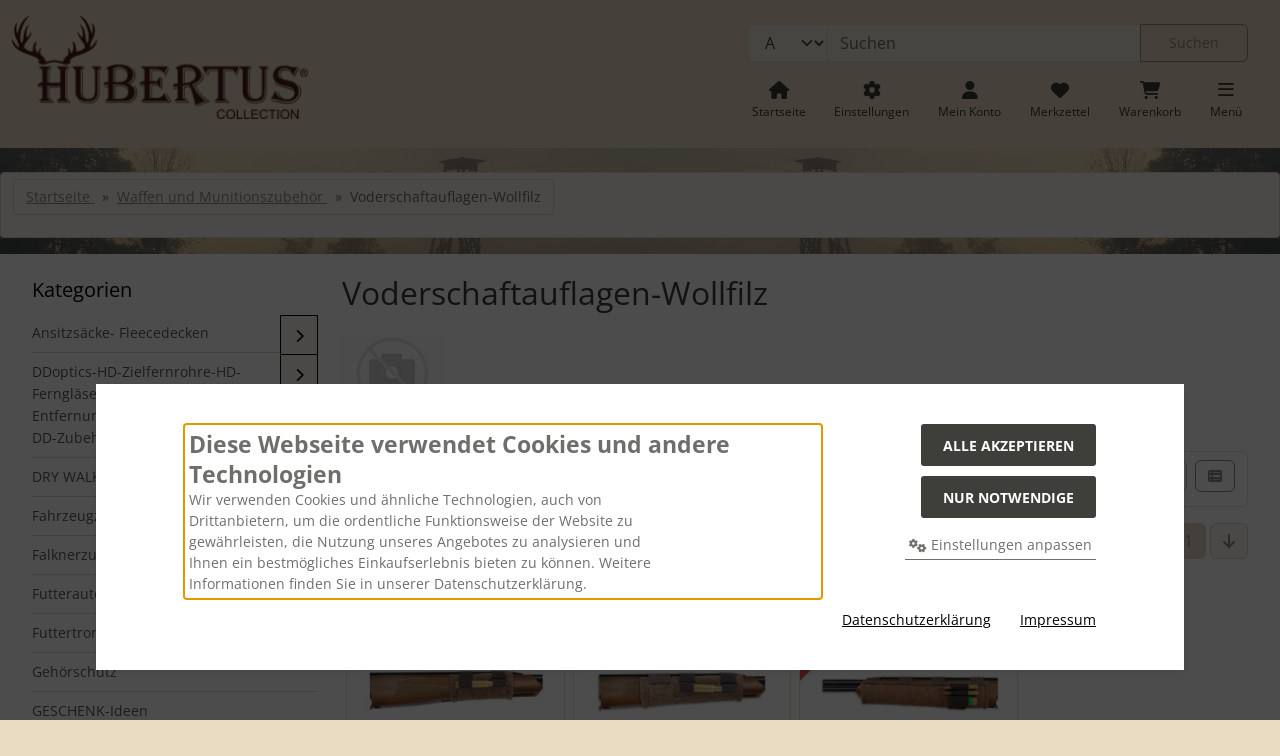

--- FILE ---
content_type: text/html; charset=iso-8859-15
request_url: https://www.hubertus-collection.de/Waffen-und-Munitionszubehoer/Voderschaftauflagen-Wollfilz:::14_453.html
body_size: 22356
content:
<!DOCTYPE html>
<html lang="de">
<head>
<meta charset="iso-8859-15" />
<meta name="viewport" content="width=device-width, initial-scale=1.0, user-scalable=yes" />
<title>Voderschaftauflagen</title>
<meta name="keywords" content="Voderschaftauflagen" />
<meta name="description" content="Voderschaftauflagen" />
<meta name="robots" content="index,follow" />
<meta name="author" content="Hubertus Collection" />
<meta name="revisit-after" content="5 days" />
<link rel="canonical" href="https://www.hubertus-collection.de/Waffen-und-Munitionszubehoer/Voderschaftauflagen-Wollfilz:::14_453.html" />
<link rel="icon" type="image/png" sizes="16x16" href="https://www.hubertus-collection.de/templates/bootstrap5a/favicons/favicon-16x16.png" />
<link rel="icon" type="image/png" sizes="32x32" href="https://www.hubertus-collection.de/templates/bootstrap5a/favicons/favicon-32x32.png" />
<link rel="shortcut icon" href="https://www.hubertus-collection.de/templates/bootstrap5a/favicons/favicon.ico" />
<link rel="apple-touch-icon" href="https://www.hubertus-collection.de/templates/bootstrap5a/favicons/apple-touch-icon.png" />
<meta name="msapplication-TileColor" content="#ffffff" />
<meta name="theme-color" content="#ffffff" />
<meta name="msapplication-config" content="https://www.hubertus-collection.de/templates/bootstrap5a/favicons/browserconfig.xml" />
<link rel="manifest" href="https://www.hubertus-collection.de/templates/bootstrap5a/favicons/site.webmanifest" />
<!--
=========================================================
modified eCommerce Shopsoftware (c) 2009-2013 [www.modified-shop.org]
=========================================================

modified eCommerce Shopsoftware offers you highly scalable E-Commerce-Solutions and Services.
The Shopsoftware is redistributable under the GNU General Public License (Version 2) [http://www.gnu.org/licenses/gpl-2.0.html].
based on: E-Commerce Engine Copyright (c) 2006 xt:Commerce, created by Mario Zanier & Guido Winger and licensed under GNU/GPL.
Information and contribution at http://www.xt-commerce.com

=========================================================
Please visit our website: www.modified-shop.org
=========================================================
-->
<meta name="generator" content="(c) by modified eCommerce Shopsoftware 138 https://www.modified-shop.org" />
<link rel="preload" href="https://www.hubertus-collection.de/templates/bootstrap5a/css/fonts/open-sans-v40-latin-regular.woff2" as="font" crossorigin="anonymous"><link rel="stylesheet" href="https://www.hubertus-collection.de/templates/bootstrap5a/css/stylesheet.min.css?v=1749034574" type="text/css" media="screen">
<style>
  .img_container {max-width: 220px}
  .man_image.img_container {max-width: 200px}
</style>
<script>
  var DIR_WS_BASE = "https://www.hubertus-collection.de/";
  var DIR_WS_CATALOG = "/";
  var SetSecCookie = "1";
</script></head>
<body>
<div id="container" class="sandstone"><div class="visually-hidden-focusable flex-column navbar bg-body-secondary border p-3 position-absolute z-2"><div class="navbar-brand w-100 border-bottom mb-2">Sprungnavigation</div><ul class="nav flex-column"><li class="nav-item d-none d-lg-block"><a class="nav-link" href="#mainnav">Springe zur Navigation</a></li><li class="nav-item d-lg-none"><a class="nav-link" href="#resmenu">Springe zur Navigation</a></li><li class="nav-item"><a class="nav-link" href="#content">Springe zum Inhalt</a></li><li class="nav-item"><a class="nav-link" href="#login">Springe zum Login-Button</a></li><li class="nav-item"><a class="nav-link" href="#setbtn">Springe zum Button f&uuml;r Einstellungen</a></li><li class="nav-item"><a class="nav-link" href="#layout_footer">Springe zu den allgemeinen Informationen</a></li></ul></div><div id="top" class="top bg-body-tertiary text-body-secondary border-bottom border-light-subtle d-none d-sm-block py-2"><div class="d-flex justify-content-around w-100 py-3"><div class="text-nowrap"><i class="fa fa-user-group fa-lg" aria-hidden="true"></i>&nbsp;&nbsp;Beratung info@hubertus-collection.de</div><div class="text-nowrap d-none d-sm-block"><i class="fa fa-truck-fast fa-lg" aria-hidden="true"></i>&nbsp;&nbsp;Schnelle Lieferung 2 - 4 Tage je nach Land in Europa</div>       <div class="text-nowrap d-none d-md-block"><i class="fa fa-truck fa-lg" aria-hidden="true"></i>&nbsp;&nbsp;Kostenloser Versand - ab 500&euro;</div>       </div></div><div id="container1" class="mb-4 border-bottom"><div class="container-xxl"><noscript><div class="alert alert-warning my-2"><strong>JavaScript ist deaktiviert!</strong> Es stehen Ihnen nicht alle Shopfunktionen zur Verf&uuml;gung. Bitte &uuml;berpr&uuml;fen Sie Ihre Browsereinstellungen.</div></noscript><div id="logobar" class="row text-center text-md-start py-3"><a class="nav-logo col-12 col-md-3" href="https://www.hubertus-collection.de/" title="Startseite &bull; Hubertus-Collection - Onlineshop mit Jagdzubehör und praktischer Jagd-Outdoorbekleidung"><img class="img-fluid" src="https://www.hubertus-collection.de/templates/bootstrap5a/img/logo_head.png" alt="Hubertus-Collection - Onlineshop mit Jagdzubehör und praktischer Jagd-Outdoorbekleidung" width="300" height="104"></a><div class="logos col-12 col-md-9 position-relative"><div class="row justify-content-end"><div class="search col-12 col-lg-8 position-relative"><form id="quick_find" action="https://www.hubertus-collection.de/advanced_search_result.php" method="get" class="box-search m-2"><div class="input-group"><select name="categories_id" class="form-select bg-body-tertiary" aria-label="Alle Kategorien" id="cat_search"><option value="" selected="selected">Alle</option><option value="29">Ansitzsäcke- Fleecedecken</option><option value="850">DDoptics-HD-Zielfernrohre-HD-Ferngläser - Spektive-Entfernungsmesser-Red Dot- Stative DD-Zubehör</option><option value="790">DRY WALKER EWA BOOT,s</option><option value="17">Fahrzeugzubehör Hunter Car</option><option value="431">Falknerzubehör</option><option value="677">Futterautomaten/ Wildfutterautomaten</option><option value="565">Futtertrommeln und Sauenkreisel</option><option value="535">Gehörschutz</option><option value="526">GESCHENK-Ideen</option><option value="573">Gewehrriemen</option><option value="154">Greiner - Uhren</option><option value="578">GUN-Plug</option><option value="600">Gutscheine</option><option value="580">Heiz-Wärmepads</option><option value="727">HOCHSITZE - FELDSITZE ALU  PREMIUM</option><option value="530">HOCHSITZE / ANSITZLEIERN / ANSITZSTUHL</option><option value="16">Hundezubehör</option><option value="340">Insektenschutz</option><option value="518">Jagdschein und WBK Etuis</option><option value="546">Jagdtaschen</option><option value="6">Jagdzubehör</option><option value="723">Jagdzubehörpflege- Universal Pflegemittel- Konservierung</option><option value="694">Jungjägerpaket- Angebote f. Jungjäger</option><option value="97">Lampen und Zubehör</option><option value="110">Messer</option><option value="483">Messerschärfer</option><option value="15">Messerschärfer Vulkanus</option><option value="894">NACHTSICHT TECHNIK PARD</option><option value="789">NACHTSICHT- TECHNIK - DIYCON -</option><option value="882">NACHTSICHT-IR-LAMPEN-RESTLICHT-VERSTÄRKER FÜR NACHTSICHT GERÄTE</option><option value="792">NACHTSICHT-TECHNIK - SYTONG NIGHT VISION </option><option value="809">NACHTSICHT-THERMTEC-WÄRMEBILD GERÄTE UND ZUBEHÖR</option><option value="581">Neuheiten-Jagdzubehör</option><option value="804">NITEHOG-WÄRMEBILD-THERMAL-TECHNIK-NITEHOG ZUBEHÖR</option><option value="10">Nützliches</option><option value="7">Optiken und Optikzubehör</option><option value="725">Patronenbox / Patronenkoffer</option><option value="525">RESTPOSTEN</option><option value="18">Revierzubehör- Ansitzleitern-Mobile Jagdkanzeln</option><option value="545">Rucksäcke</option><option value="563">Salzpaste</option><option value="802">Schalldämpfer Reiniger</option><option value="704">Sitzkissen</option><option value="20">Trophäenschilder und Trophäenschilderzubehör</option><option value="509">Universal-Pflegemittel</option><option value="540">Waagen-Wildwaagen</option><option value="14">Waffen und Munitionszubehör</option><option value="351">Waffenpflegezubehör und Waffenreinigung</option><option value="622">Waffenschränke-Sicherheit</option><option value="722">WAIDLOCHAUSLÖSER - RINGELHILFE</option><option value="495">Wärmebildkamera - Wärmebildgeräte</option><option value="599">Wärmepads Heat2Go-Wärmeheizkissen</option><option value="11">Wild- und Revierkamera</option><option value="12">Wild- und Revierkamerazubehör</option><option value="271">Wildablenk &amp; Wildvergrämungsmittel</option><option value="542">Wildbergehilfen</option><option value="347">Wildbewegungsmelder- Wildmelder- Hunting Alarm</option><option value="538">Wildfutterautomaten-Zubehör</option><option value="678">Wildfütterung - Zubehör</option><option value="512">Wildkontrolluhren</option><option value="116">Wildlocker</option><option value="21">Wildlockmittel-Lockmittel</option><option value="474">Wildwannen &amp; Jagdzubehörwannen</option><option value="731">Wildwannenset,s</option><option value="610">Zecken und  Mückenschutz</option><option value="630">Zeltschrime/ Tarnzelte</option><option value="543">Zerwirkhilfen - Edelstahldrehaken</option><option value="631">Zielstock 4 Stable Stick®</option><option value="718">Zielstock MAGNETO- STICK</option><option value="508">Zielstöcke</option><option value="719">Zielstockfutterale-Zielstockfutteral</option><option value="590">Zubehör für Blaser Büchsen R93 und R8</option></select><input type="hidden" name="inc_subcat" value="1" /><input type="text" name="keywords" placeholder="Suchen" id="inputString" class="form-control" aria-label="search keywords" maxlength="30" autocomplete="off" /><button class="btn btn-outline-secondary search_button" id="inputStringSubmit" type="submit" title="Suchen"><span class="mx-3">Suchen</span></button></div></form></div><div class="suggestionsBox card" id="suggestions" style="display:none;"><div class="card-body px-2"><div class="suggestionList" id="autoSuggestionsList">&nbsp;</div></div></div><div class="nav col-12 justify-content-around justify-content-sm-end align-items-end"><div class="nav-item home"><a class="text-center nav-link text-secondary-emphasis" title="Startseite" href="https://www.hubertus-collection.de/"><span class="icon"><i class="fa fa-house fa-lg"></i></span><span class="d-none d-lg-block small">Startseite</span></a></div><div class="nav-item"><button id="setbtn" class="text-center nav-link text-secondary-emphasis" title="Einstellungen" data-bs-toggle="offcanvas" data-bs-target="#settings" aria-controls="settings"><span class="icon"><i class="fa fa-gear fa-lg"></i></span><span class="d-none d-lg-block small">Einstellungen</span></button></div><div class="nav-item"><button id="login" class="text-center nav-link text-secondary-emphasis" title="Mein Konto" data-bs-toggle="offcanvas" data-bs-target="#account" aria-controls="account"><span class="icon"><i class="fa fa-user fa-lg"></i></span><span class="d-none d-lg-block small">Mein Konto</span></button></div><div class="nav-item wishlist text-center"><button id="toggle_wishlist" data-bs-toggle="offcanvas" data-bs-target="#canvas_wish" aria-controls="canvas_wish" class="nav-link text-secondary-emphasis" title="Merkzettel"><span class="icon"><i class="fa fa-heart fa-lg fa-fw" aria-hidden="true"></i></span><span class="d-none d-lg-block small">Merkzettel</span>  </button>  <div id="canvas_wish" class="offcanvas offcanvas-start" tabindex="-1"><div class="offcanvas-header bg-secondary-subtle"><h5 class="offcanvas-title">Merkzettel</h5><button type="button" class="btn btn-dark fa fa-xmark ms-auto" data-bs-dismiss="offcanvas" data-bs-target="#canvas_wish" aria-label="Schlie&szlig;en"></button></div><div class="offcanvas-body"><div class="list-group mb-4"><div class="list-group-item list-group-item-light"><strong>Ihr Merkzettel ist leer.</strong></div></div><a class="btn btn-secondary btn-block" href="https://www.hubertus-collection.de/wishlist.php">Merkzettel anzeigen<i class="fa fa-angle-double-right ms-2"></i></a></div></div></div><div class="nav-item cart text-center"><button id="toggle_cart" data-bs-toggle="offcanvas" data-bs-target="#canvas_cart" aria-controls="canvas_cart" class="nav-link text-secondary-emphasis" title="Warenkorb"><span class="icon"><i class="fa fa-cart-shopping fa-lg fa-fw" aria-hidden="true"></i></span><span class="d-none d-lg-block small">Warenkorb</span>  </button>  <div id="canvas_cart" class="offcanvas offcanvas-start" tabindex="-1"><div class="offcanvas-header bg-secondary-subtle"><h5 class="offcanvas-title">Warenkorb</h5><button type="button" class="btn btn-dark fa fa-xmark ms-auto" data-bs-dismiss="offcanvas" data-bs-target="#canvas_cart" aria-label="Schlie&szlig;en"></button></div><div class="offcanvas-body"><div class="list-group mb-4"><div class="list-group-item list-group-item-light"><strong>Ihr Warenkorb ist leer.</strong></div></div><a class="btn btn-secondary btn-block" href="https://www.hubertus-collection.de/shopping_cart.php" title="Warenkorb anzeigen">Warenkorb anzeigen<i class="fa fa-angle-double-right ms-2"></i></a><div class="border-top border-3 mt-5"><h5 class="offcanvas-title py-3">Schnellkauf</h5><form id="quick_add" action="https://www.hubertus-collection.de/Waffen-und-Munitionszubehoer/Voderschaftauflagen-Wollfilz:::14_453.html?action=add_a_quickie" method="post"><label for="input_quick_add" class="small">Bitte geben Sie die Artikelnummer aus unserem Katalog ein.</label><div class="input-group"><input type="text" name="quickie" id="input_quick_add" class="form-control" /><button class="btn btn-secondary px-4" type="submit" title="In den Korb legen"><span class="fa fa-cart-shopping"></span></button></div></form></div></div></div></div><div class="nav-item"><button id="resmenu" class="text-center nav-link text-secondary-emphasis" title="Responsive Men&uuml;" type="button" data-bs-toggle="offcanvas" data-bs-target="#resnav" aria-controls="resnav"><span class="icon"><i class="fa fa-bars fa-lg"></i></span><span class="d-none d-lg-block small">Men&uuml;</span></button></div></div></div></div></div></div></div><main id="container2" class="container-xxl mb-4"><nav class="breadcrumb border-bottom" aria-label="breadcrumb">  <ol class="breadcrumb" itemscope itemtype="http://schema.org/BreadcrumbList"><li class="breadcrumb-item" itemprop="itemListElement" itemscope itemtype="http://schema.org/ListItem"><a class="link-secondary" itemprop="item" href="https://www.hubertus-collection.de/"><span itemprop="name">Startseite&nbsp;</span></a><meta itemprop="position" content="1" /></li><li class="breadcrumb-item" itemprop="itemListElement" itemscope itemtype="http://schema.org/ListItem"><a class="link-secondary" itemprop="item" href="https://www.hubertus-collection.de/Waffen-und-Munitionszubehoer:::14.html"><span itemprop="name">Waffen und Munitionszubehör&nbsp;</span></a><meta itemprop="position" content="2" /></li><li class="breadcrumb-item active" aria-current="page" itemprop="itemListElement" itemscope itemtype="http://schema.org/ListItem"><meta itemprop="item" content="https://www.hubertus-collection.de/Waffen-und-Munitionszubehoer/Voderschaftauflagen-Wollfilz:::14_453.html" /><span class="current" itemprop="name">Voderschaftauflagen-Wollfilz</span><meta itemprop="position" content="3" /></li></ol></nav><div id="content" class="row"><div id="mainnav" class="col-lg-3 d-none d-lg-block"><nav class="nav_box navbar w-100 py-0"><div class="navbar-brand w-100 me-0">Kategorien</div><ul class="categorymenu navbar-nav flex-column border-top w-100 mt-2"><li class="nav-item level1 category_li"><a class="nav-link border-bottom" href="https://www.hubertus-collection.de/Ansitzsaecke-Fleecedecken:::29.html" title="Ansitzsäcke- Fleecedecken">Ansitzsäcke- Fleecedecken</a><button type="button" class="category_button focus-ring p-0" title="Unterkategorien anzeigen!" aria-expanded="false" data-value="29"><i class="fa fa-chevron-right"></i></button></li><li class="nav-item level1 category_li"><a class="nav-link border-bottom" href="https://www.hubertus-collection.de/DDoptics-HD-Zielfernrohre-HD-Fernglaeser-Spektive-Entfernungsmesser-Red-Dot-Stative-DD-Zubehoer:::850.html" title="DDoptics-HD-Zielfernrohre-HD-Ferngläser - Spektive-Entfernungsmesser-Red Dot- Stative DD-Zubehör">DDoptics-HD-Zielfernrohre-HD-Ferngläser - Spektive-Entfernungsmesser-Red Dot- Stative DD-Zubehör</a><button type="button" class="category_button focus-ring p-0" title="Unterkategorien anzeigen!" aria-expanded="false" data-value="850"><i class="fa fa-chevron-right"></i></button></li><li class="nav-item level1"><a class="nav-link border-bottom" href="https://www.hubertus-collection.de/DRY-WALKER-EWA-BOOT-s:::790.html" title="DRY WALKER EWA BOOT,s">DRY WALKER EWA BOOT,s</a></li><li class="nav-item level1 category_li"><a class="nav-link border-bottom" href="https://www.hubertus-collection.de/Fahrzeugzubehoer-Hunter-Car:::17.html" title="Fahrzeugzubehör Hunter Car">Fahrzeugzubehör Hunter Car</a><button type="button" class="category_button focus-ring p-0" title="Unterkategorien anzeigen!" aria-expanded="false" data-value="17"><i class="fa fa-chevron-right"></i></button></li><li class="nav-item level1 category_li"><a class="nav-link border-bottom" href="https://www.hubertus-collection.de/Falknerzubehoer:::431.html" title="Falknerzubehör">Falknerzubehör</a><button type="button" class="category_button focus-ring p-0" title="Unterkategorien anzeigen!" aria-expanded="false" data-value="431"><i class="fa fa-chevron-right"></i></button></li><li class="nav-item level1"><a class="nav-link border-bottom" href="https://www.hubertus-collection.de/Futterautomaten-Wildfutterautomaten:::677.html" title="Futterautomaten/ Wildfutterautomaten">Futterautomaten/ Wildfutterautomaten</a></li><li class="nav-item level1"><a class="nav-link border-bottom" href="https://www.hubertus-collection.de/Futtertrommeln-und-Sauenkreisel:::565.html" title="Futtertrommeln und Sauenkreisel">Futtertrommeln und Sauenkreisel</a></li><li class="nav-item level1"><a class="nav-link border-bottom" href="https://www.hubertus-collection.de/Gehoerschutz:::535.html" title="Gehörschutz">Gehörschutz</a></li><li class="nav-item level1"><a class="nav-link border-bottom" href="https://www.hubertus-collection.de/GESCHENK-Ideen:::526.html" title="GESCHENK-Ideen">GESCHENK-Ideen</a></li><li class="nav-item level1 category_li"><a class="nav-link border-bottom" href="https://www.hubertus-collection.de/Gewehrriemen:::573.html" title="Gewehrriemen">Gewehrriemen</a><button type="button" class="category_button focus-ring p-0" title="Unterkategorien anzeigen!" aria-expanded="false" data-value="573"><i class="fa fa-chevron-right"></i></button></li><li class="nav-item level1 category_li"><a class="nav-link border-bottom" href="https://www.hubertus-collection.de/Greiner-Uhren:::154.html" title="Greiner - Uhren">Greiner - Uhren</a><button type="button" class="category_button focus-ring p-0" title="Unterkategorien anzeigen!" aria-expanded="false" data-value="154"><i class="fa fa-chevron-right"></i></button></li><li class="nav-item level1"><a class="nav-link border-bottom" href="https://www.hubertus-collection.de/GUN-Plug:::578.html" title="GUN-Plug">GUN-Plug</a></li><li class="nav-item level1"><a class="nav-link border-bottom" href="https://www.hubertus-collection.de/Gutscheine:::600.html" title="Gutscheine">Gutscheine</a></li><li class="nav-item level1"><a class="nav-link border-bottom" href="https://www.hubertus-collection.de/Heiz-Waermepads:::580.html" title="Heiz-Wärmepads">Heiz-Wärmepads</a></li><li class="nav-item level1 category_li"><a class="nav-link border-bottom" href="https://www.hubertus-collection.de/HOCHSITZE-FELDSITZE-ALU-PREMIUM:::727.html" title="HOCHSITZE - FELDSITZE ALU  PREMIUM">HOCHSITZE - FELDSITZE ALU  PREMIUM</a><button type="button" class="category_button focus-ring p-0" title="Unterkategorien anzeigen!" aria-expanded="false" data-value="727"><i class="fa fa-chevron-right"></i></button></li><li class="nav-item level1 category_li"><a class="nav-link border-bottom" href="https://www.hubertus-collection.de/HOCHSITZE-ANSITZLEIERN-ANSITZSTUHL:::530.html" title="HOCHSITZE / ANSITZLEIERN / ANSITZSTUHL">HOCHSITZE / ANSITZLEIERN / ANSITZSTUHL</a><button type="button" class="category_button focus-ring p-0" title="Unterkategorien anzeigen!" aria-expanded="false" data-value="530"><i class="fa fa-chevron-right"></i></button></li><li class="nav-item level1 category_li"><a class="nav-link border-bottom" href="https://www.hubertus-collection.de/Hundezubehoer:::16.html" title="Hundezubehör">Hundezubehör</a><button type="button" class="category_button focus-ring p-0" title="Unterkategorien anzeigen!" aria-expanded="false" data-value="16"><i class="fa fa-chevron-right"></i></button></li><li class="nav-item level1"><a class="nav-link border-bottom" href="https://www.hubertus-collection.de/Insektenschutz:::340.html" title="Insektenschutz">Insektenschutz</a></li><li class="nav-item level1 category_li"><a class="nav-link border-bottom" href="https://www.hubertus-collection.de/Jagdschein-und-WBK-Etuis:::518.html" title="Jagdschein und WBK Etuis">Jagdschein und WBK Etuis</a><button type="button" class="category_button focus-ring p-0" title="Unterkategorien anzeigen!" aria-expanded="false" data-value="518"><i class="fa fa-chevron-right"></i></button></li><li class="nav-item level1 category_li"><a class="nav-link border-bottom" href="https://www.hubertus-collection.de/Jagdtaschen:::546.html" title="Jagdtaschen">Jagdtaschen</a><button type="button" class="category_button focus-ring p-0" title="Unterkategorien anzeigen!" aria-expanded="false" data-value="546"><i class="fa fa-chevron-right"></i></button></li><li class="nav-item level1 category_li"><a class="nav-link border-bottom" href="https://www.hubertus-collection.de/Jagdzubehoer:::6.html" title="Jagdzubehör">Jagdzubehör</a><button type="button" class="category_button focus-ring p-0" title="Unterkategorien anzeigen!" aria-expanded="false" data-value="6"><i class="fa fa-chevron-right"></i></button></li><li class="nav-item level1"><a class="nav-link border-bottom" href="https://www.hubertus-collection.de/Jagdzubehoerpflege-Universal-Pflegemittel-Konservierung:::723.html" title="Jagdzubehörpflege- Universal Pflegemittel- Konservierung">Jagdzubehörpflege- Universal Pflegemittel- Konservierung</a></li><li class="nav-item level1"><a class="nav-link border-bottom" href="https://www.hubertus-collection.de/Jungjaegerpaket-Angebote-f-Jungjaeger:::694.html" title="Jungjägerpaket- Angebote f. Jungjäger">Jungjägerpaket- Angebote f. Jungjäger</a></li><li class="nav-item level1 category_li"><a class="nav-link border-bottom" href="https://www.hubertus-collection.de/Lampen-und-Zubehoer:::97.html" title="Lampen und Zubehör">Lampen und Zubehör</a><button type="button" class="category_button focus-ring p-0" title="Unterkategorien anzeigen!" aria-expanded="false" data-value="97"><i class="fa fa-chevron-right"></i></button></li><li class="nav-item level1 category_li"><a class="nav-link border-bottom" href="https://www.hubertus-collection.de/Messer:::110.html" title="Messer">Messer</a><button type="button" class="category_button focus-ring p-0" title="Unterkategorien anzeigen!" aria-expanded="false" data-value="110"><i class="fa fa-chevron-right"></i></button></li><li class="nav-item level1"><a class="nav-link border-bottom" href="https://www.hubertus-collection.de/Messerschaerfer:::483.html" title="Messerschärfer">Messerschärfer</a></li><li class="nav-item level1"><a class="nav-link border-bottom" href="https://www.hubertus-collection.de/Messerschaerfer-Vulkanus:::15.html" title="Messerschärfer Vulkanus">Messerschärfer Vulkanus</a></li><li class="nav-item level1 category_li"><a class="nav-link border-bottom" href="https://www.hubertus-collection.de/NACHTSICHT-TECHNIK-PARD:::894.html" title="NACHTSICHT TECHNIK PARD">NACHTSICHT TECHNIK PARD</a><button type="button" class="category_button focus-ring p-0" title="Unterkategorien anzeigen!" aria-expanded="false" data-value="894"><i class="fa fa-chevron-right"></i></button></li><li class="nav-item level1"><a class="nav-link border-bottom" href="https://www.hubertus-collection.de/NACHTSICHT-TECHNIK-DIYCON:::789.html" title="NACHTSICHT- TECHNIK - DIYCON -">NACHTSICHT- TECHNIK - DIYCON -</a></li><li class="nav-item level1 category_li"><a class="nav-link border-bottom" href="https://www.hubertus-collection.de/NACHTSICHT-IR-LAMPEN-RESTLICHT-VERSTAeRKER-FUeR-NACHTSICHT-GERAeTE:::882.html" title="NACHTSICHT-IR-LAMPEN-RESTLICHT-VERSTÄRKER FÜR NACHTSICHT GERÄTE">NACHTSICHT-IR-LAMPEN-RESTLICHT-VERSTÄRKER FÜR NACHTSICHT GERÄTE</a><button type="button" class="category_button focus-ring p-0" title="Unterkategorien anzeigen!" aria-expanded="false" data-value="882"><i class="fa fa-chevron-right"></i></button></li><li class="nav-item level1 category_li"><a class="nav-link border-bottom" href="https://www.hubertus-collection.de/NACHTSICHT-TECHNIK-SYTONG-NIGHT-VISION:::792.html" title="NACHTSICHT-TECHNIK - SYTONG NIGHT VISION ">NACHTSICHT-TECHNIK - SYTONG NIGHT VISION </a><button type="button" class="category_button focus-ring p-0" title="Unterkategorien anzeigen!" aria-expanded="false" data-value="792"><i class="fa fa-chevron-right"></i></button></li><li class="nav-item level1"><a class="nav-link border-bottom" href="https://www.hubertus-collection.de/NACHTSICHT-THERMTEC-WAeRMEBILD-GERAeTE-UND-ZUBEHOeR:::809.html" title="NACHTSICHT-THERMTEC-WÄRMEBILD GERÄTE UND ZUBEHÖR">NACHTSICHT-THERMTEC-WÄRMEBILD GERÄTE UND ZUBEHÖR</a></li><li class="nav-item level1"><a class="nav-link border-bottom" href="https://www.hubertus-collection.de/Neuheiten-Jagdzubehoer:::581.html" title="Neuheiten-Jagdzubehör">Neuheiten-Jagdzubehör</a></li><li class="nav-item level1 category_li"><a class="nav-link border-bottom" href="https://www.hubertus-collection.de/NITEHOG-WAeRMEBILD-THERMAL-TECHNIK-NITEHOG-ZUBEHOeR:::804.html" title="NITEHOG-WÄRMEBILD-THERMAL-TECHNIK-NITEHOG ZUBEHÖR">NITEHOG-WÄRMEBILD-THERMAL-TECHNIK-NITEHOG ZUBEHÖR</a><button type="button" class="category_button focus-ring p-0" title="Unterkategorien anzeigen!" aria-expanded="false" data-value="804"><i class="fa fa-chevron-right"></i></button></li><li class="nav-item level1 category_li"><a class="nav-link border-bottom" href="https://www.hubertus-collection.de/Nuetzliches:::10.html" title="Nützliches">Nützliches</a><button type="button" class="category_button focus-ring p-0" title="Unterkategorien anzeigen!" aria-expanded="false" data-value="10"><i class="fa fa-chevron-right"></i></button></li><li class="nav-item level1 category_li"><a class="nav-link border-bottom" href="https://www.hubertus-collection.de/Optiken-und-Optikzubehoer:::7.html" title="Optiken und Optikzubehör">Optiken und Optikzubehör</a><button type="button" class="category_button focus-ring p-0" title="Unterkategorien anzeigen!" aria-expanded="false" data-value="7"><i class="fa fa-chevron-right"></i></button></li><li class="nav-item level1"><a class="nav-link border-bottom" href="https://www.hubertus-collection.de/Patronenbox-Patronenkoffer:::725.html" title="Patronenbox / Patronenkoffer">Patronenbox / Patronenkoffer</a></li><li class="nav-item level1 category_li"><a class="nav-link border-bottom" href="https://www.hubertus-collection.de/RESTPOSTEN:::525.html" title="RESTPOSTEN">RESTPOSTEN</a><button type="button" class="category_button focus-ring p-0" title="Unterkategorien anzeigen!" aria-expanded="false" data-value="525"><i class="fa fa-chevron-right"></i></button></li><li class="nav-item level1 category_li"><a class="nav-link border-bottom" href="https://www.hubertus-collection.de/Revierzubehoer-Ansitzleitern-Mobile-Jagdkanzeln:::18.html" title="Revierzubehör- Ansitzleitern-Mobile Jagdkanzeln">Revierzubehör- Ansitzleitern-Mobile Jagdkanzeln</a><button type="button" class="category_button focus-ring p-0" title="Unterkategorien anzeigen!" aria-expanded="false" data-value="18"><i class="fa fa-chevron-right"></i></button></li><li class="nav-item level1 category_li"><a class="nav-link border-bottom" href="https://www.hubertus-collection.de/Rucksaecke:::545.html" title="Rucksäcke">Rucksäcke</a><button type="button" class="category_button focus-ring p-0" title="Unterkategorien anzeigen!" aria-expanded="false" data-value="545"><i class="fa fa-chevron-right"></i></button></li><li class="nav-item level1"><a class="nav-link border-bottom" href="https://www.hubertus-collection.de/Salzpaste:::563.html" title="Salzpaste">Salzpaste</a></li><li class="nav-item level1"><a class="nav-link border-bottom" href="https://www.hubertus-collection.de/Schalldaempfer-Reiniger:::802.html" title="Schalldämpfer Reiniger">Schalldämpfer Reiniger</a></li><li class="nav-item level1"><a class="nav-link border-bottom" href="https://www.hubertus-collection.de/Sitzkissen:::704.html" title="Sitzkissen">Sitzkissen</a></li><li class="nav-item level1 category_li"><a class="nav-link border-bottom" href="https://www.hubertus-collection.de/Trophaeenschilder-und-Trophaeenschilderzubehoer:::20.html" title="Trophäenschilder und Trophäenschilderzubehör">Trophäenschilder und Trophäenschilderzubehör</a><button type="button" class="category_button focus-ring p-0" title="Unterkategorien anzeigen!" aria-expanded="false" data-value="20"><i class="fa fa-chevron-right"></i></button></li><li class="nav-item level1"><a class="nav-link border-bottom" href="https://www.hubertus-collection.de/Universal-Pflegemittel:::509.html" title="Universal-Pflegemittel">Universal-Pflegemittel</a></li><li class="nav-item level1"><a class="nav-link border-bottom" href="https://www.hubertus-collection.de/Waagen-Wildwaagen:::540.html" title="Waagen-Wildwaagen">Waagen-Wildwaagen</a></li><li class="nav-item level1 category_li"><a class="nav-link border-bottom active parent" href="https://www.hubertus-collection.de/Waffen-und-Munitionszubehoer:::14.html" title="Waffen und Munitionszubehör">Waffen und Munitionszubehör</a><button type="button" class="category_button focus-ring p-0" title="Unterkategorien anzeigen!" aria-expanded="true" data-value="14"><i class="fa fa-chevron-up"></i></button><ul id="591" class="navbar-nav flex-column" data-level="2"><li class="nav-item level2"><a class="nav-link border-bottom" href="https://www.hubertus-collection.de/Waffen-und-Munitionszubehoer/Blaser-R93-und-R8-Buechsen-Zubehoer:::14_591.html" title="Blaser R93 und R8 Büchsen Zubehör">&nbsp;&rsaquo;&nbsp;Blaser R93 und R8 Büchsen Zubehör</a></li><li class="nav-item level2"><a class="nav-link border-bottom" href="https://www.hubertus-collection.de/Waffen-und-Munitionszubehoer/Distanzschaftueberzug-Hinterschaft:::14_213.html" title="Distanzschaftüberzug-Hinterschaft">&nbsp;&rsaquo;&nbsp;Distanzschaftüberzug-Hinterschaft</a></li><li class="nav-item level2"><a class="nav-link border-bottom" href="https://www.hubertus-collection.de/Waffen-und-Munitionszubehoer/Gewehr-und-Waffenauflagen:::14_214.html" title="Gewehr und Waffenauflagen">&nbsp;&rsaquo;&nbsp;Gewehr und Waffenauflagen</a></li><li class="nav-item level2 category_li"><a class="nav-link border-bottom" href="https://www.hubertus-collection.de/Waffen-und-Munitionszubehoer/Gewehrriemen:::14_217.html" title="Gewehrriemen">&nbsp;&rsaquo;&nbsp;Gewehrriemen</a><button type="button" class="category_button focus-ring p-0" title="Unterkategorien anzeigen!" aria-expanded="false" data-value="14_217"><i class="fa fa-chevron-right"></i></button></li><li class="nav-item level2"><a class="nav-link border-bottom" href="https://www.hubertus-collection.de/Waffen-und-Munitionszubehoer/GUN-PLUG-Rifle-Laufstopfen-Set:::14_211.html" title="GUN PLUG Rifle-Laufstopfen Set">&nbsp;&rsaquo;&nbsp;GUN PLUG Rifle-Laufstopfen Set</a></li><li class="nav-item level2"><a class="nav-link border-bottom" href="https://www.hubertus-collection.de/Waffen-und-Munitionszubehoer/Guertel-mit-Patronenetui:::14_390.html" title="Gürtel mit Patronenetui">&nbsp;&rsaquo;&nbsp;Gürtel mit Patronenetui</a></li><li class="nav-item level2"><a class="nav-link border-bottom" href="https://www.hubertus-collection.de/Waffen-und-Munitionszubehoer/HARTSCHALENWAFFENKOFFER:::14_783.html" title="HARTSCHALENWAFFENKOFFER">&nbsp;&rsaquo;&nbsp;HARTSCHALENWAFFENKOFFER</a></li><li class="nav-item level2"><a class="nav-link border-bottom" href="https://www.hubertus-collection.de/Waffen-und-Munitionszubehoer/HARTSCHALENZUBEHOeRKOFFER:::14_782.html" title="HARTSCHALENZUBEHÖRKOFFER">&nbsp;&rsaquo;&nbsp;HARTSCHALENZUBEHÖRKOFFER</a></li><li class="nav-item level2"><a class="nav-link border-bottom" href="https://www.hubertus-collection.de/Waffen-und-Munitionszubehoer/Kammerstaengelkugel-Rubber-Ball-fuer-Repetierbuechsen:::14_212.html" title="Kammerstängelkugel Rubber Ball für Repetierbüchsen">&nbsp;&rsaquo;&nbsp;Kammerstängelkugel Rubber Ball für Repetierbüchsen</a></li><li class="nav-item level2"><a class="nav-link border-bottom" href="https://www.hubertus-collection.de/Waffen-und-Munitionszubehoer/Kolbenschaft-Patronenetuis:::14_592.html" title="Kolbenschaft-Patronenetuis">&nbsp;&rsaquo;&nbsp;Kolbenschaft-Patronenetuis</a></li><li class="nav-item level2 category_li"><a class="nav-link border-bottom" href="https://www.hubertus-collection.de/Waffen-und-Munitionszubehoer/Lauf-Muendungsschoner:::14_250.html" title="Lauf - Mündungsschoner">&nbsp;&rsaquo;&nbsp;Lauf - Mündungsschoner</a><button type="button" class="category_button focus-ring p-0" title="Unterkategorien anzeigen!" aria-expanded="false" data-value="14_250"><i class="fa fa-chevron-right"></i></button></li><li class="nav-item level2"><a class="nav-link border-bottom" href="https://www.hubertus-collection.de/Waffen-und-Munitionszubehoer/Laufmuendungsbremsen-fuer-Buechsen:::14_768.html" title="Laufmündungsbremsen für Büchsen">&nbsp;&rsaquo;&nbsp;Laufmündungsbremsen für Büchsen</a></li><li class="nav-item level2"><a class="nav-link border-bottom" href="https://www.hubertus-collection.de/Waffen-und-Munitionszubehoer/NitoAim:::14_341.html" title="NitoAim">&nbsp;&rsaquo;&nbsp;NitoAim</a></li><li class="nav-item level2"><a class="nav-link border-bottom" href="https://www.hubertus-collection.de/Waffen-und-Munitionszubehoer/Patronenbox-und-Munitionsbox-Ammo-Box:::14_346.html" title="Patronenbox und Munitionsbox / Ammo Box">&nbsp;&rsaquo;&nbsp;Patronenbox und Munitionsbox / Ammo Box</a></li><li class="nav-item level2 category_li"><a class="nav-link border-bottom" href="https://www.hubertus-collection.de/Waffen-und-Munitionszubehoer/Patronenetuis:::14_249.html" title="Patronenetuis">&nbsp;&rsaquo;&nbsp;Patronenetuis</a><button type="button" class="category_button focus-ring p-0" title="Unterkategorien anzeigen!" aria-expanded="false" data-value="14_249"><i class="fa fa-chevron-right"></i></button></li><li class="nav-item level2 category_li"><a class="nav-link border-bottom" href="https://www.hubertus-collection.de/Waffen-und-Munitionszubehoer/Patronengurte:::14_218.html" title="Patronengurte">&nbsp;&rsaquo;&nbsp;Patronengurte</a><button type="button" class="category_button focus-ring p-0" title="Unterkategorien anzeigen!" aria-expanded="false" data-value="14_218"><i class="fa fa-chevron-right"></i></button></li><li class="nav-item level2 category_li"><a class="nav-link border-bottom" href="https://www.hubertus-collection.de/Waffen-und-Munitionszubehoer/Pufferpatronen:::14_618.html" title="Pufferpatronen">&nbsp;&rsaquo;&nbsp;Pufferpatronen</a><button type="button" class="category_button focus-ring p-0" title="Unterkategorien anzeigen!" aria-expanded="false" data-value="14_618"><i class="fa fa-chevron-right"></i></button></li><li class="nav-item level2"><a class="nav-link border-bottom" href="https://www.hubertus-collection.de/Waffen-und-Munitionszubehoer/Riemenbuegel:::14_516.html" title="Riemenbügel">&nbsp;&rsaquo;&nbsp;Riemenbügel</a></li><li class="nav-item level2 category_li"><a class="nav-link border-bottom" href="https://www.hubertus-collection.de/Waffen-und-Munitionszubehoer/Schaft-Patronenetuis:::14_452.html" title="Schaft-Patronenetuis">&nbsp;&rsaquo;&nbsp;Schaft-Patronenetuis</a><button type="button" class="category_button focus-ring p-0" title="Unterkategorien anzeigen!" aria-expanded="false" data-value="14_452"><i class="fa fa-chevron-right"></i></button></li><li class="nav-item level2"><a class="nav-link border-bottom" href="https://www.hubertus-collection.de/Waffen-und-Munitionszubehoer/Schaftkappen:::14_255.html" title="Schaftkappen">&nbsp;&rsaquo;&nbsp;Schaftkappen</a></li><li class="nav-item level2"><a class="nav-link border-bottom" href="https://www.hubertus-collection.de/Waffen-und-Munitionszubehoer/Schuhschutz-fuer-Flintenlaeufe:::14_536.html" title="Schuhschutz für Flintenläufe">&nbsp;&rsaquo;&nbsp;Schuhschutz für Flintenläufe</a></li><li class="nav-item level2"><a class="nav-link border-bottom" href="https://www.hubertus-collection.de/Waffen-und-Munitionszubehoer/Schusspruefer:::14_252.html" title="Schussprüfer">&nbsp;&rsaquo;&nbsp;Schussprüfer</a></li><li class="nav-item level2"><a class="nav-link border-bottom" href="https://www.hubertus-collection.de/Waffen-und-Munitionszubehoer/Sicherheits-Fahne-Safety-Flag-fuer-Waffen-Patronenlager:::14_803.html" title="Sicherheits-Fahne-Safety Flag für Waffen Patronenlager">&nbsp;&rsaquo;&nbsp;Sicherheits-Fahne-Safety Flag für Waffen Patronenlager</a></li><li class="nav-item level2 active" aria-current="page"><a class="nav-link border-bottom active" aria-current="page" href="https://www.hubertus-collection.de/Waffen-und-Munitionszubehoer/Voderschaftauflagen-Wollfilz:::14_453.html" title="Voderschaftauflagen-Wollfilz">&nbsp;&rsaquo;&nbsp;Voderschaftauflagen-Wollfilz</a></li><li class="nav-item level2 category_li"><a class="nav-link border-bottom" href="https://www.hubertus-collection.de/Waffen-und-Munitionszubehoer/Vorderschaftpatronenetuis-fuer-Langwaffen:::14_451.html" title="Vorderschaftpatronenetuis für Langwaffen">&nbsp;&rsaquo;&nbsp;Vorderschaftpatronenetuis für Langwaffen</a><button type="button" class="category_button focus-ring p-0" title="Unterkategorien anzeigen!" aria-expanded="false" data-value="14_451"><i class="fa fa-chevron-right"></i></button></li><li class="nav-item level2"><a class="nav-link border-bottom" href="https://www.hubertus-collection.de/Waffen-und-Munitionszubehoer/Waffenfutteral-Gewehrfutterale-fuer-PKW-und-Fahrzeuge:::14_734.html" title="Waffenfutteral / Gewehrfutterale  für PKW und Fahrzeuge">&nbsp;&rsaquo;&nbsp;Waffenfutteral / Gewehrfutterale  für PKW und Fahrzeuge</a></li><li class="nav-item level2 category_li"><a class="nav-link border-bottom" href="https://www.hubertus-collection.de/Waffen-und-Munitionszubehoer/Waffenfutterale-Gewehrfutterale-Tactical-Waffenfutterale-Schiessmatten:::14_215.html" title="Waffenfutterale / Gewehrfutterale / Tactical Waffenfutterale / Schiessmatten">&nbsp;&rsaquo;&nbsp;Waffenfutterale / Gewehrfutterale / Tactical Waffenfutterale / Schiessmatten</a><button type="button" class="category_button focus-ring p-0" title="Unterkategorien anzeigen!" aria-expanded="false" data-value="14_215"><i class="fa fa-chevron-right"></i></button></li><li class="nav-item level2"><a class="nav-link border-bottom" href="https://www.hubertus-collection.de/Waffen-und-Munitionszubehoer/Waffenhalter-Gewehrhalter:::14_601.html" title="Waffenhalter-Gewehrhalter">&nbsp;&rsaquo;&nbsp;Waffenhalter-Gewehrhalter</a></li><li class="nav-item level2"><a class="nav-link border-bottom" href="https://www.hubertus-collection.de/Waffen-und-Munitionszubehoer/Waffenkoffer-Kurz-und-Langwaffen:::14_216.html" title="Waffenkoffer Kurz- und Langwaffen">&nbsp;&rsaquo;&nbsp;Waffenkoffer Kurz- und Langwaffen</a></li><li class="nav-item level2 category_li"><a class="nav-link border-bottom" href="https://www.hubertus-collection.de/Waffen-und-Munitionszubehoer/Waffenpflege:::14_251.html" title="Waffenpflege">&nbsp;&rsaquo;&nbsp;Waffenpflege</a><button type="button" class="category_button focus-ring p-0" title="Unterkategorien anzeigen!" aria-expanded="false" data-value="14_251"><i class="fa fa-chevron-right"></i></button></li><li class="nav-item level2"><a class="nav-link border-bottom" href="https://www.hubertus-collection.de/Waffen-und-Munitionszubehoer/Waffenreinigung-und-Einschiessstaender:::14_254.html" title="Waffenreinigung und Einschießständer">&nbsp;&rsaquo;&nbsp;Waffenreinigung und Einschießständer</a></li><li class="nav-item level2"><a class="nav-link border-bottom" href="https://www.hubertus-collection.de/Waffen-und-Munitionszubehoer/Waffenschloesser:::14_256.html" title="Waffenschlösser">&nbsp;&rsaquo;&nbsp;Waffenschlösser</a></li><li class="nav-item level2 category_li"><a class="nav-link border-bottom" href="https://www.hubertus-collection.de/Waffen-und-Munitionszubehoer/Zweibeine-und-Zubehoer:::14_602.html" title="Zweibeine und Zubehör">&nbsp;&rsaquo;&nbsp;Zweibeine und Zubehör</a><button type="button" class="category_button focus-ring p-0" title="Unterkategorien anzeigen!" aria-expanded="false" data-value="14_602"><i class="fa fa-chevron-right"></i></button></li></ul></li><li class="nav-item level1 category_li"><a class="nav-link border-bottom" href="https://www.hubertus-collection.de/Waffenpflegezubehoer-und-Waffenreinigung:::351.html" title="Waffenpflegezubehör und Waffenreinigung">Waffenpflegezubehör und Waffenreinigung</a><button type="button" class="category_button focus-ring p-0" title="Unterkategorien anzeigen!" aria-expanded="false" data-value="351"><i class="fa fa-chevron-right"></i></button></li><li class="nav-item level1 category_li"><a class="nav-link border-bottom" href="https://www.hubertus-collection.de/Waffenschraenke-Sicherheit:::622.html" title="Waffenschränke-Sicherheit">Waffenschränke-Sicherheit</a><button type="button" class="category_button focus-ring p-0" title="Unterkategorien anzeigen!" aria-expanded="false" data-value="622"><i class="fa fa-chevron-right"></i></button></li><li class="nav-item level1"><a class="nav-link border-bottom" href="https://www.hubertus-collection.de/WAIDLOCHAUSLOeSER-RINGELHILFE:::722.html" title="WAIDLOCHAUSLÖSER - RINGELHILFE">WAIDLOCHAUSLÖSER - RINGELHILFE</a></li><li class="nav-item level1 category_li"><a class="nav-link border-bottom" href="https://www.hubertus-collection.de/Waermebildkamera-Waermebildgeraete:::495.html" title="Wärmebildkamera - Wärmebildgeräte">Wärmebildkamera - Wärmebildgeräte</a><button type="button" class="category_button focus-ring p-0" title="Unterkategorien anzeigen!" aria-expanded="false" data-value="495"><i class="fa fa-chevron-right"></i></button></li><li class="nav-item level1"><a class="nav-link border-bottom" href="https://www.hubertus-collection.de/Waermepads-Heat2Go-Waermeheizkissen:::599.html" title="Wärmepads Heat2Go-Wärmeheizkissen">Wärmepads Heat2Go-Wärmeheizkissen</a></li><li class="nav-item level1 category_li"><a class="nav-link border-bottom" href="https://www.hubertus-collection.de/Wild-und-Revierkamera:::11.html" title="Wild- und Revierkamera">Wild- und Revierkamera</a><button type="button" class="category_button focus-ring p-0" title="Unterkategorien anzeigen!" aria-expanded="false" data-value="11"><i class="fa fa-chevron-right"></i></button></li><li class="nav-item level1 category_li"><a class="nav-link border-bottom" href="https://www.hubertus-collection.de/Wild-und-Revierkamerazubehoer:::12.html" title="Wild- und Revierkamerazubehör">Wild- und Revierkamerazubehör</a><button type="button" class="category_button focus-ring p-0" title="Unterkategorien anzeigen!" aria-expanded="false" data-value="12"><i class="fa fa-chevron-right"></i></button></li><li class="nav-item level1"><a class="nav-link border-bottom" href="https://www.hubertus-collection.de/Wildablenk-Wildvergraemungsmittel:::271.html" title="Wildablenk &amp; Wildvergrämungsmittel">Wildablenk &amp; Wildvergrämungsmittel</a></li><li class="nav-item level1"><a class="nav-link border-bottom" href="https://www.hubertus-collection.de/Wildbergehilfen:::542.html" title="Wildbergehilfen">Wildbergehilfen</a></li><li class="nav-item level1"><a class="nav-link border-bottom" href="https://www.hubertus-collection.de/Wildbewegungsmelder-Wildmelder-Hunting-Alarm:::347.html" title="Wildbewegungsmelder- Wildmelder- Hunting Alarm">Wildbewegungsmelder- Wildmelder- Hunting Alarm</a></li><li class="nav-item level1"><a class="nav-link border-bottom" href="https://www.hubertus-collection.de/Wildfutterautomaten-Zubehoer:::538.html" title="Wildfutterautomaten-Zubehör">Wildfutterautomaten-Zubehör</a></li><li class="nav-item level1 category_li"><a class="nav-link border-bottom" href="https://www.hubertus-collection.de/Wildfuetterung-Zubehoer:::678.html" title="Wildfütterung - Zubehör">Wildfütterung - Zubehör</a><button type="button" class="category_button focus-ring p-0" title="Unterkategorien anzeigen!" aria-expanded="false" data-value="678"><i class="fa fa-chevron-right"></i></button></li><li class="nav-item level1 category_li"><a class="nav-link border-bottom" href="https://www.hubertus-collection.de/Wildkontrolluhren:::512.html" title="Wildkontrolluhren">Wildkontrolluhren</a><button type="button" class="category_button focus-ring p-0" title="Unterkategorien anzeigen!" aria-expanded="false" data-value="512"><i class="fa fa-chevron-right"></i></button></li><li class="nav-item level1 category_li"><a class="nav-link border-bottom" href="https://www.hubertus-collection.de/Wildlocker:::116.html" title="Wildlocker">Wildlocker</a><button type="button" class="category_button focus-ring p-0" title="Unterkategorien anzeigen!" aria-expanded="false" data-value="116"><i class="fa fa-chevron-right"></i></button></li><li class="nav-item level1 category_li"><a class="nav-link border-bottom" href="https://www.hubertus-collection.de/Wildlockmittel-Lockmittel:::21.html" title="Wildlockmittel-Lockmittel">Wildlockmittel-Lockmittel</a><button type="button" class="category_button focus-ring p-0" title="Unterkategorien anzeigen!" aria-expanded="false" data-value="21"><i class="fa fa-chevron-right"></i></button></li><li class="nav-item level1"><a class="nav-link border-bottom" href="https://www.hubertus-collection.de/Wildwannen-Jagdzubehoerwannen:::474.html" title="Wildwannen &amp; Jagdzubehörwannen">Wildwannen &amp; Jagdzubehörwannen</a></li><li class="nav-item level1"><a class="nav-link border-bottom" href="https://www.hubertus-collection.de/Wildwannenset-s:::731.html" title="Wildwannenset,s">Wildwannenset,s</a></li><li class="nav-item level1"><a class="nav-link border-bottom" href="https://www.hubertus-collection.de/Zecken-und-Mueckenschutz:::610.html" title="Zecken und  Mückenschutz">Zecken und  Mückenschutz</a></li><li class="nav-item level1"><a class="nav-link border-bottom" href="https://www.hubertus-collection.de/Zeltschrime-Tarnzelte:::630.html" title="Zeltschrime/ Tarnzelte">Zeltschrime/ Tarnzelte</a></li><li class="nav-item level1"><a class="nav-link border-bottom" href="https://www.hubertus-collection.de/Zerwirkhilfen-Edelstahldrehaken:::543.html" title="Zerwirkhilfen - Edelstahldrehaken">Zerwirkhilfen - Edelstahldrehaken</a></li><li class="nav-item level1 category_li"><a class="nav-link border-bottom" href="https://www.hubertus-collection.de/Zielstock-4-Stable-Stick-R:::631.html" title="Zielstock 4 Stable Stick®">Zielstock 4 Stable Stick®</a><button type="button" class="category_button focus-ring p-0" title="Unterkategorien anzeigen!" aria-expanded="false" data-value="631"><i class="fa fa-chevron-right"></i></button></li><li class="nav-item level1"><a class="nav-link border-bottom" href="https://www.hubertus-collection.de/Zielstock-MAGNETO-STICK:::718.html" title="Zielstock MAGNETO- STICK">Zielstock MAGNETO- STICK</a></li><li class="nav-item level1"><a class="nav-link border-bottom" href="https://www.hubertus-collection.de/Zielstoecke:::508.html" title="Zielstöcke">Zielstöcke</a></li><li class="nav-item level1"><a class="nav-link border-bottom" href="https://www.hubertus-collection.de/Zielstockfutterale-Zielstockfutteral:::719.html" title="Zielstockfutterale-Zielstockfutteral">Zielstockfutterale-Zielstockfutteral</a></li><li class="nav-item level1"><a class="nav-link border-bottom" href="https://www.hubertus-collection.de/Zubehoer-fuer-Blaser-Buechsen-R93-und-R8:::590.html" title="Zubehör für Blaser Büchsen R93 und R8">Zubehör für Blaser Büchsen R93 und R8</a></li><li class="liman nav-item level1 category_li"><a class="category_button nav-link border-bottom" role="button" aria-expanded="false" href="javascript:;" data-value="man" title="Hersteller">Hersteller<i class="fa fa-chevron-right"></i></a></li><li class="lisp nav-item level1"><a class="nav-link border-bottom" href="https://www.hubertus-collection.de/specials.php">Angebote</a></li></ul>    </nav></div><div id="col_right" class="col-lg-9"><div class="prod-listing mb-2 clearfix"><h1 class="cat heading bg-h">Voderschaftauflagen-Wollfilz</h1><div class="cat_description my-4 clearfix"><div class="d-inline-block col-12 mb-3"><picture><source media="(max-width:575.98px)" srcset="https://www.hubertus-collection.de/images/categories/noimage.gif" width="100" height="75"><source srcset="https://www.hubertus-collection.de/images/categories/noimage.gif"><img class="cat_image lazyload img-fluid" src="https://www.hubertus-collection.de/images/categories/noimage.gif" title="Voderschaftauflagen-Wollfilz" alt="Voderschaftauflagen-Wollfilz" width="100" height="75"></picture></div></div></div><div class="listing"><div class="filter_pagination_bar mb-3"><div id="filterBar" class="filter_bar card bg-custom p-2 mb-2 clearfix"><div class="sort_bar row row-cols-auto g-2 clearfix"><div class="visually-hidden">Hier k&ouml;nnen Sie die nachfolgenden Artikel umsortieren und zwischen einer Box- oder Listenansicht w&auml;hlen.</div><div class="col"><form id="filter" action="https://www.hubertus-collection.de/Waffen-und-Munitionszubehoer/Voderschaftauflagen-Wollfilz:::14_453.html" method="get"><select class="form-select" name="filter_id" aria-label="Hersteller" onchange="this.form.submit()"><option value="" selected="selected">Alle Hersteller</option><option value="1">Hubertus Collection</option></select><noscript><input type="submit" value="Anzeigen" id="filter_submit" /></noscript></form></div><div class="col"><form id="sort" action="https://www.hubertus-collection.de/Waffen-und-Munitionszubehoer/Voderschaftauflagen-Wollfilz:::14_453.html" method="post"><select class="form-select" name="filter_sort" onchange="this.form.submit()" aria-label="Sortierung"><option value="" selected="selected">Sortieren nach ...</option><option value="1">A bis Z</option><option value="2">Z bis A</option><option value="3">Preis aufsteigend</option><option value="4">Preis absteigend</option><option value="5">Neueste Produkte zuerst</option><option value="6">&Auml;lteste Produkte zuerst</option><option value="7">Am meisten verkauft</option></select><noscript><input type="submit" value="Anzeigen" id="filter_sort_submit" /></noscript></form></div><div class="col"><form id="set" action="https://www.hubertus-collection.de/Waffen-und-Munitionszubehoer/Voderschaftauflagen-Wollfilz:::14_453.html" method="post"><select class="form-select" name="filter_set" onchange="this.form.submit()" aria-label="Artikel pro Seite"><option value="" selected="selected">Artikel pro Seite</option><option value="3">3 Artikel pro Seite</option><option value="12">12 Artikel pro Seite</option><option value="27">27 Artikel pro Seite</option><option value="999999">Alle Artikel anzeigen</option></select><noscript><input type="submit" value="Anzeigen" id="filter_set_submit" /></noscript></form></div><div class="view-buttons col ms-auto"><a  class="view_box btn btn-outline-secondary disabled" tabindex="-1" href="https://www.hubertus-collection.de/Waffen-und-Munitionszubehoer/Voderschaftauflagen-Wollfilz:::14_453.html?show=box#filterBar" title="Boxansicht"><span class="fa fa-table-cells"></span></a>&nbsp;&nbsp;<a  class="view_list btn btn-outline-secondary" href="https://www.hubertus-collection.de/Waffen-und-Munitionszubehoer/Voderschaftauflagen-Wollfilz:::14_453.html?show=list#filterBar" title="Listenansicht"><span class="fa fa-table-list"></span></a></div></div></div><div class="pag_top"><nav class="d-flex flex-wrap justify-content-around justify-content-sm-between gap-2 my-3" aria-label="Seitennavigation"><div class="count text-nowrap align-self-center"><span class="small">Zeige <strong>1</strong> bis <strong>3</strong> (von insgesamt <strong>3</strong> Artikeln)</span></div><div class="d-flex flex-wrap"><div class="pagination mb-0"><span class="page-item active" aria-current="page"><span class="page-link">1</span></span></div><div class="pagination lt_scroll ms-1 mb-0"><span class="page-item"><a class="page-link listing_topscroll" href="#/" title="Zum ersten Artikel scrollen"><i class="fa fa-arrow-up"></i></a></span></div><div class="pagination lb_scroll ms-1 mb-0"><span class="page-item"><a class="page-link listing_bottomscroll" href="#/" title="Zum letzten Artikel scrollen"><i class="fa fa-arrow-down"></i></a></span></div></div></nav></div></div><div class="listingcontainer_full"><div class="row row-cols-1 row-cols-sm-2 row-cols-md-3 row-cols-lg-4 g-2 mb-4"><div class="listingbox col"><div class="card focus-ring h-100" tabindex="0" aria-label="Vorderschaft-Gewehrauflage 100x100x10mm - Waffenauflage HU-3010"><div class="card-body pb-2 flex-fill d-flex flex-column text-center"><div class="lb_image w-100 img_container mx-auto"><div class="prod_image mb-auto"><img class="img-fluid lazyload" data-src="https://www.hubertus-collection.de/images/product_images/thumbnail_images/1309_0.jpg" alt="Vorderschaft-Gewehrauflage 100x100x10mm - Waffenauflage HU-3010" title="Vorderschaft-Gewehrauflage 100x100x10mm - Waffenauflage HU-3010"></div></div><div class="lb_title fs-5 text-secondary-emphasis mt-2 mb-0">Vorderschaft-Gewehrauflage 100x100x10mm - Waffenauflage HU-3010</div></div><div class="p-1 text-center"><div class="lb_buttons mb-2"><a class="stretched-link btn btn-secondary btn-sm" href="https://www.hubertus-collection.de/Waffen-und-Munitionszubehoer/Voderschaftauflagen-Wollfilz/Vorderschaft-Gewehrauflage-100x100x10mm-Waffenauflage-HU-3010::1309.html"><i class="fa fa-eye"></i> Details</a></div></div><div class="card-footer"><div class="lb_shipping small mb-1"><i class="fa fa-truck-fast me-2"></i>Lieferzeit: <a tabindex="-1" rel="nofollow" target="_blank" href="https://www.hubertus-collection.de/popup_content.php?coID=17" title="Information" class="iframe">3-4 Werktage</a></div>        <div class="lb_price text-end mb-1"><div class="standard_price fs-5"><span class="value_price">22,95 EUR</span></div></div><div class="lb_tax text-end text-secondary-emphasis small mb-1"><span class="small">inkl. MwSt.</span> zzgl. <a tabindex="-1" rel="nofollow" target="_blank" href="https://www.hubertus-collection.de/popup_content.php?coID=1" title="Information" class="iframe">Versandkosten</a></div></div></div></div><div class="listingbox col"><div class="card focus-ring h-100" tabindex="0" aria-label="Vorderschaft-Gewehrauflage 150x100x10mm- Waffenauflage Art.Nr.: HU-3015"><div class="card-body pb-2 flex-fill d-flex flex-column text-center"><div class="lb_image w-100 img_container mx-auto"><div class="prod_image mb-auto"><img class="img-fluid lazyload" data-src="https://www.hubertus-collection.de/images/product_images/thumbnail_images/1310_0.jpg" alt="Vorderschaft-Gewehrauflage 150x100x10mm- Waffenauflage Art.Nr.: HU-3015" title="Vorderschaft-Gewehrauflage 150x100x10mm- Waffenauflage Art.Nr.: HU-3015"></div></div><div class="lb_title fs-5 text-secondary-emphasis mt-2 mb-0">Vorderschaft-Gewehrauflage 150x100x10mm- Waffenauflage Art.Nr.: HU-3015</div></div><div class="p-1 text-center"><div class="lb_buttons mb-2"><a class="stretched-link btn btn-secondary btn-sm" href="https://www.hubertus-collection.de/Waffen-und-Munitionszubehoer/Voderschaftauflagen-Wollfilz/Vorderschaft-Gewehrauflage-150x100x10mm-Waffenauflage-Art-Nr-HU-3015::1310.html"><i class="fa fa-eye"></i> Details</a></div></div><div class="card-footer"><div class="lb_shipping small mb-1"><i class="fa fa-truck-fast me-2"></i>Lieferzeit: <a tabindex="-1" rel="nofollow" target="_blank" href="https://www.hubertus-collection.de/popup_content.php?coID=17" title="Information" class="iframe">3-4 Werktage</a></div>        <div class="lb_price text-end mb-1"><div class="standard_price fs-5"><span class="value_price">27,00 EUR</span></div></div><div class="lb_tax text-end text-secondary-emphasis small mb-1"><span class="small">inkl. MwSt.</span> zzgl. <a tabindex="-1" rel="nofollow" target="_blank" href="https://www.hubertus-collection.de/popup_content.php?coID=1" title="Information" class="iframe">Versandkosten</a></div></div></div></div><div class="listingbox col"><div class="card focus-ring h-100" tabindex="0" aria-label="Vorderschaft-Gewehrauflage  Gewehrauflage 300x100x10 mm HU-3030"><div class="card-body pb-2 flex-fill d-flex flex-column text-center"><div class="ribbon bg-danger text-white shadow-sm">Angebot</div><div class="lb_image w-100 img_container mx-auto"><div class="prod_image mb-auto"><img class="img-fluid lazyload" data-src="https://www.hubertus-collection.de/images/product_images/thumbnail_images/750_0.jpg" alt="Vorderschaft-Gewehrauflage  Gewehrauflage 300x100x10 mm HU-3030" title="Vorderschaft-Gewehrauflage  Gewehrauflage 300x100x10 mm HU-3030"></div></div><div class="lb_title fs-5 text-secondary-emphasis mt-2 mb-0">Vorderschaft-Gewehrauflage  Gewehrauflage 300x100x10 mm HU-3030</div></div><div class="p-1 text-center"><div class="lb_buttons mb-2"><a class="stretched-link btn btn-secondary btn-sm" href="https://www.hubertus-collection.de/Waffen-und-Munitionszubehoer/Voderschaftauflagen-Wollfilz/Vorderschaft-Gewehrauflage-Gewehrauflage-300x100x10-mm-HU-3030::750.html"><i class="fa fa-eye"></i> Details</a></div></div><div class="card-footer"><div class="lb_shipping small mb-1"><i class="fa fa-truck-fast me-2"></i>Lieferzeit: <a tabindex="-1" rel="nofollow" target="_blank" href="https://www.hubertus-collection.de/popup_content.php?coID=17" title="Information" class="iframe">3-4 Werktage</a></div>        <div class="lb_price text-end mb-1"><div class="new_price fs-5 text-danger"><span class="small_price">Sonderpreis</span> <span class="value_price">32,00 EUR</span></div></div><div class="lb_tax text-end text-secondary-emphasis small mb-1"><span class="small">inkl. MwSt.</span> zzgl. <a tabindex="-1" rel="nofollow" target="_blank" href="https://www.hubertus-collection.de/popup_content.php?coID=1" title="Information" class="iframe">Versandkosten</a></div><div class="lb_expires_date text-center text-danger small mb-1">Sonderangebot g&uuml;ltig bis: 14.02.2026</div></div></div></div></div></div><div class="pag_bot"><nav class="d-flex flex-wrap justify-content-around justify-content-sm-between gap-2 my-3" aria-label="Seitennavigation"><div class="count text-nowrap align-self-center"><span class="small">Zeige <strong>1</strong> bis <strong>3</strong> (von insgesamt <strong>3</strong> Artikeln)</span></div><div class="d-flex flex-wrap"><div class="pagination mb-0"><span class="page-item active" aria-current="page"><span class="page-link">1</span></span></div><div class="pagination lt_scroll ms-1 mb-0"><span class="page-item"><a class="page-link listing_topscroll" href="#/" title="Zum ersten Artikel scrollen"><i class="fa fa-arrow-up"></i></a></span></div><div class="pagination lb_scroll ms-1 mb-0"><span class="page-item"><a class="page-link listing_bottomscroll" href="#/" title="Zum letzten Artikel scrollen"><i class="fa fa-arrow-down"></i></a></span></div></div></nav></div></div>      </div></div></main><footer id="layout_footer" class="container-fluid bg-none border-top border-light-subtle py-4" ><div class="container-xxl navbar"><div id="layout_footer_inner" class="row"><div class="col-lg-3 col-md-6 mb-3"><div class="box-contact"><div class="box-heading w-100 navbar-brand border-bottom mb-2">Kontakt</div><div class="box_sub">E-Mail: info@hubertus-collection.de</div></div></div><div class="col-lg-3 col-md-6 mb-3"><div class="box-cont"><div class="box-heading w-100 navbar-brand border-bottom mb-2">Mehr &uuml;ber...</div><ul class="navbar-nav flex-column"><li class="nav-item level1"><a class="nav-link" href="https://www.hubertus-collection.de/Lieferzeit:_:16.html" title="Lieferzeit"><span class="fa fa-chevron-right"></span>&nbsp;&nbsp;Lieferzeit</a></li><li class="nav-item level1"><a class="nav-link" href="https://www.hubertus-collection.de/Muster-Widerrufsformular:_:15.html" title="Muster-Widerrufsformular"><span class="fa fa-chevron-right"></span>&nbsp;&nbsp;Muster-Widerrufsformular</a></li><li class="nav-item level1"><a class="nav-link" href="https://www.hubertus-collection.de/Liefer-und-Versandkosten:_:1.html" title="Liefer- und Versandkosten"><span class="fa fa-chevron-right"></span>&nbsp;&nbsp;Liefer- und Versandkosten</a></li><li class="nav-item level1"><a class="nav-link" href="https://www.hubertus-collection.de/Zahlungsarten:_:10.html" title="Zahlungsarten"><span class="fa fa-chevron-right"></span>&nbsp;&nbsp;Zahlungsarten</a></li><li class="nav-item level1"><a class="nav-link" href="https://www.hubertus-collection.de/AGB:_:3.html" title="AGB"><span class="fa fa-chevron-right"></span>&nbsp;&nbsp;AGB</a></li><li class="nav-item level1"><a class="nav-link" href="https://www.hubertus-collection.de/Widerrufsrecht:_:9.html" title="Widerrufsrecht"><span class="fa fa-chevron-right"></span>&nbsp;&nbsp;Widerrufsrecht</a></li><li class="nav-item level1"><a class="nav-link" href="https://www.hubertus-collection.de/Datenschutzerklaerung:_:2.html" title="Datenschutzerklärung"><span class="fa fa-chevron-right"></span>&nbsp;&nbsp;Datenschutzerklärung</a></li><li class="nav-item level1"><a class="nav-link" href="https://www.hubertus-collection.de/Kontakt:_:7.html" title="Kontakt"><span class="fa fa-chevron-right"></span>&nbsp;&nbsp;Kontakt</a></li><li class="nav-item level1"><a class="nav-link" href="https://www.hubertus-collection.de/Impressum:_:4.html" title="Impressum"><span class="fa fa-chevron-right"></span>&nbsp;&nbsp;Impressum</a></li><li class="nav-item level1"><a class="nav-link" href="javascript:;" title="Cookie Einstellungen" data-trigger-cookie-consent-panel=""><span class="fa fa-chevron-right"></span>&nbsp;&nbsp;Cookie Einstellungen</a></li></ul></div></div><div class="col-lg-3 col-md-6 mb-3"><div class="box-info"><div class="box-heading w-100 navbar-brand border-bottom mb-2">Informationen</div><ul class="navbar-nav flex-column"><li class="nav-item level1"><a class="nav-link" href="https://www.hubertus-collection.de/Gutscheine:_:6.html" title="Gutscheine"><span class="fa fa-chevron-right"></span>&nbsp;&nbsp;Gutscheine</a></li><li class="nav-item level1"><a class="nav-link" href="https://www.hubertus-collection.de/Altersnachweis:_:12.html" title="Altersnachweis"><span class="fa fa-chevron-right"></span>&nbsp;&nbsp;Altersnachweis</a></li><li class="nav-item level1"><a class="nav-link" href="https://www.hubertus-collection.de/Groessentabelle-Bekleidung:_:13.html" title="Größentabelle Bekleidung"><span class="fa fa-chevron-right"></span>&nbsp;&nbsp;Größentabelle Bekleidung</a></li><li class="nav-item level1"><a class="nav-link" href="https://www.hubertus-collection.de/Haendleraccount:_:102.html" title="Händleraccount"><span class="fa fa-chevron-right"></span>&nbsp;&nbsp;Händleraccount</a></li><li class="nav-item level1"><a class="nav-link" href="https://www.hubertus-collection.de/Retourenschein:_:110.html" title="Retourenschein"><span class="fa fa-chevron-right"></span>&nbsp;&nbsp;Retourenschein</a></li><li class="nav-item level1"><a class="nav-link" href="https://www.hubertus-collection.de/Batterieverordnung:_:14.html" title="Batterieverordnung"><span class="fa fa-chevron-right"></span>&nbsp;&nbsp;Batterieverordnung</a></li></ul></div></div><div class="col-lg-3 col-md-6 mb-3"><div class="box-misc"><div class="box-heading w-100 navbar-brand border-bottom mb-2">Zahlungsmethoden</div><div class="content_box_payment clearfix"><span><img class="lazyload" data-src="https://www.hubertus-collection.de/templates/bootstrap5a/img/payment_icons/payment_icon_paypal.png" title="PAYPAL" alt=""></span><span><img class="lazyload" data-src="https://www.hubertus-collection.de/templates/bootstrap5a/img/payment_icons/payment_icon_mastercard.png" title="MASTERCARD" alt=""></span><span><img class="lazyload" data-src="https://www.hubertus-collection.de/templates/bootstrap5a/img/payment_icons/payment_icon_visa.png" title="VISA" alt=""></span><span><img class="lazyload" data-src="https://www.hubertus-collection.de/templates/bootstrap5a/img/payment_icons/payment_icon_amex.png" title="AMEX" alt=""></span><span><img class="lazyload" data-src="https://www.hubertus-collection.de/templates/bootstrap5a/img/payment_icons/payment_icon_sepa.png" title="SEPA" alt=""></span><span><img class="lazyload" data-src="https://www.hubertus-collection.de/templates/bootstrap5a/img/payment_icons/payment_icon_applepay.png" alt=""></span><span><img class="lazyload" data-src="https://www.hubertus-collection.de/templates/bootstrap5a/img/payment_icons/payment_icon_googlepay.png" alt=""></span><span><img class="lazyload" data-src="https://www.hubertus-collection.de/templates/bootstrap5a/img/payment_icons/payment_icon_moneyorder_german.png" title="MONEYORDER" alt=""></span></div><br /><div class="box-heading w-100 navbar-brand border-bottom mb-2">Versand</div><p><a href="https://www.dpd.com"><img src="/images/dpd-logo.png" alt="DPD" /></a><br /><br /><p>Versandkostenfreie Lieferung innerhalb Deutschlands ab einem Warenwert von 500,00 Euro</p></p></div> </div></div><div class="mod_copyright mx-auto text-center small pb-5">Alle Preise inkl. gesetzl. MwSt. zzgl. <a class="iframe link-body-emphasis" title="Information" href="https://www.hubertus-collection.de/popup_content.php?coID=1" target="_blank" rel="nofollow">Versandkosten</a>. Die durchgestrichenen Preise entsprechen dem bisherigen Preis bei Hubertus-Collection - Onlineshop mit Jagdzubehör und praktischer Jagd-Outdoorbekleidung.<div class="py-2">Hubertus-Collection - Onlineshop mit Jagdzubehör und praktischer Jagd-Outdoorbekleidung &copy; 2026 | Template &copy; 2026 by Karl</div></div></div></footer><a href="#" class="go2top btn btn-secondary" aria-label="go to top"><i class="fa fa-chevron-up"></i></a><div id="settings" class="offcanvas offcanvas-start" tabindex="-1"><div class="offcanvas-header bg-secondary-subtle"><h4 class="offcanvas-title">Einstellungen</h4><button type="button" class="btn btn-dark fa fa-xmark ms-auto" data-bs-dismiss="offcanvas" data-bs-target="#settings" aria-label="Schlie&szlig;en"></button></div><div class="offcanvas-body"><div class="box_shipping_country list-group list-group-flush mb-4"><h5 class="list-group-item">Versandland</h5><div class="list-group-item"><form id="countries" action="https://www.hubertus-collection.de/Waffen-und-Munitionszubehoer/Voderschaftauflagen-Wollfilz:::14_453.html?action=shipping_country" method="post"><select name="country" class="form-select" autocomplete="off" onchange="this.form.submit()" aria-label="Land"><option value="1">Afghanistan</option><option value="2">Albania</option><option value="3">Algeria</option><option value="4">American Samoa</option><option value="5">Andorra</option><option value="6">Angola</option><option value="7">Anguilla</option><option value="8">Antarctica</option><option value="9">Antigua and Barbuda</option><option value="10">Argentina</option><option value="11">Armenia</option><option value="12">Aruba</option><option value="13">Australia</option><option value="14">Austria</option><option value="15">Azerbaijan</option><option value="16">Bahamas</option><option value="17">Bahrain</option><option value="18">Bangladesh</option><option value="19">Barbados</option><option value="20">Belarus</option><option value="21">Belgium</option><option value="22">Belize</option><option value="23">Benin</option><option value="24">Bermuda</option><option value="25">Bhutan</option><option value="26">Bolivia</option><option value="27">Bosnia and Herzegowina</option><option value="28">Botswana</option><option value="29">Bouvet Island</option><option value="30">Brazil</option><option value="31">British Indian Ocean Territory</option><option value="32">Brunei Darussalam</option><option value="33">Bulgaria</option><option value="34">Burkina Faso</option><option value="35">Burundi</option><option value="36">Cambodia</option><option value="37">Cameroon</option><option value="38">Canada</option><option value="39">Cape Verde</option><option value="40">Cayman Islands</option><option value="41">Central African Republic</option><option value="42">Chad</option><option value="43">Chile</option><option value="44">China</option><option value="45">Christmas Island</option><option value="46">Cocos (Keeling) Islands</option><option value="47">Colombia</option><option value="48">Comoros</option><option value="49">Congo</option><option value="50">Cook Islands</option><option value="51">Costa Rica</option><option value="52">Cote D&#039;Ivoire</option><option value="53">Croatia</option><option value="54">Cuba</option><option value="55">Cyprus</option><option value="56">Czech Republic</option><option value="57">Denmark</option><option value="58">Djibouti</option><option value="59">Dominica</option><option value="60">Dominican Republic</option><option value="61">East Timor</option><option value="62">Ecuador</option><option value="63">Egypt</option><option value="64">El Salvador</option><option value="65">Equatorial Guinea</option><option value="66">Eritrea</option><option value="67">Estonia</option><option value="68">Ethiopia</option><option value="69">Falkland Islands (Malvinas)</option><option value="70">Faroe Islands</option><option value="71">Fiji</option><option value="72">Finland</option><option value="73">France</option><option value="75">French Guiana</option><option value="76">French Polynesia</option><option value="77">French Southern Territories</option><option value="78">Gabon</option><option value="79">Gambia</option><option value="80">Georgia</option><option value="81">Germany</option><option value="82">Ghana</option><option value="83">Gibraltar</option><option value="84">Greece</option><option value="85">Greenland</option><option value="86">Grenada</option><option value="87">Guadeloupe</option><option value="88">Guam</option><option value="89">Guatemala</option><option value="90">Guinea</option><option value="91">Guinea-bissau</option><option value="92">Guyana</option><option value="93">Haiti</option><option value="94">Heard and Mc Donald Islands</option><option value="95">Honduras</option><option value="96">Hong Kong</option><option value="97">Hungary</option><option value="98">Iceland</option><option value="99">India</option><option value="100">Indonesia</option><option value="101">Iran (Islamic Republic of)</option><option value="102">Iraq</option><option value="103">Ireland</option><option value="104">Israel</option><option value="105">Italy</option><option value="106">Jamaica</option><option value="107">Japan</option><option value="108">Jordan</option><option value="109">Kazakhstan</option><option value="110">Kenya</option><option value="111">Kiribati</option><option value="112">Korea, Democratic People&#039;s Republic of</option><option value="113">Korea, Republic of</option><option value="242">Kosovo</option><option value="114">Kuwait</option><option value="115">Kyrgyzstan</option><option value="116">Lao People&#039;s Democratic Republic</option><option value="117">Latvia</option><option value="118">Lebanon</option><option value="119">Lesotho</option><option value="120">Liberia</option><option value="121">Libyan Arab Jamahiriya</option><option value="122">Liechtenstein</option><option value="123">Lithuania</option><option value="124">Luxembourg</option><option value="125">Macau</option><option value="127">Madagascar</option><option value="128">Malawi</option><option value="129">Malaysia</option><option value="130">Maldives</option><option value="131">Mali</option><option value="132">Malta</option><option value="133">Marshall Islands</option><option value="134">Martinique</option><option value="135">Mauritania</option><option value="136">Mauritius</option><option value="137">Mayotte</option><option value="138">Mexico</option><option value="139">Micronesia, Federated States of</option><option value="140">Moldova, Republic of</option><option value="141">Monaco</option><option value="142">Mongolia</option><option value="241">Montenegro</option><option value="143">Montserrat</option><option value="144">Morocco</option><option value="145">Mozambique</option><option value="146">Myanmar</option><option value="147">Namibia</option><option value="148">Nauru</option><option value="149">Nepal</option><option value="150">Netherlands</option><option value="151">Netherlands Antilles</option><option value="152">New Caledonia</option><option value="153">New Zealand</option><option value="154">Nicaragua</option><option value="155">Niger</option><option value="156">Nigeria</option><option value="157">Niue</option><option value="158">Norfolk Island</option><option value="126">North Macedonia</option><option value="159">Northern Mariana Islands</option><option value="160">Norway</option><option value="161">Oman</option><option value="162">Pakistan</option><option value="163">Palau</option><option value="164">Panama</option><option value="165">Papua New Guinea</option><option value="166">Paraguay</option><option value="167">Peru</option><option value="168">Philippines</option><option value="169">Pitcairn</option><option value="170" selected="selected">Poland</option><option value="171">Portugal</option><option value="172">Puerto Rico</option><option value="173">Qatar</option><option value="174">Reunion</option><option value="175">Romania</option><option value="176">Russian Federation</option><option value="177">Rwanda</option><option value="178">Saint Kitts and Nevis</option><option value="179">Saint Lucia</option><option value="180">Saint Vincent and the Grenadines</option><option value="181">Samoa</option><option value="182">San Marino</option><option value="183">Sao Tome and Principe</option><option value="184">Saudi Arabia</option><option value="185">Senegal</option><option value="240">Serbia</option><option value="186">Seychelles</option><option value="187">Sierra Leone</option><option value="188">Singapore</option><option value="189">Slovakia (Slovak Republic)</option><option value="190">Slovenia</option><option value="191">Solomon Islands</option><option value="192">Somalia</option><option value="193">South Africa</option><option value="194">South Georgia and the South Sandwich Islands</option><option value="195">Spain</option><option value="196">Sri Lanka</option><option value="197">St. Helena</option><option value="198">St. Pierre and Miquelon</option><option value="199">Sudan</option><option value="200">Suriname</option><option value="201">Svalbard and Jan Mayen Islands</option><option value="202">Swaziland</option><option value="203">Sweden</option><option value="204">Switzerland</option><option value="205">Syrian Arab Republic</option><option value="206">Taiwan</option><option value="207">Tajikistan</option><option value="208">Tanzania, United Republic of</option><option value="209">Thailand</option><option value="210">Togo</option><option value="211">Tokelau</option><option value="212">Tonga</option><option value="213">Trinidad and Tobago</option><option value="214">Tunisia</option><option value="215">Turkey</option><option value="216">Turkmenistan</option><option value="217">Turks and Caicos Islands</option><option value="218">Tuvalu</option><option value="219">Uganda</option><option value="220">Ukraine</option><option value="221">United Arab Emirates</option><option value="222">United Kingdom</option><option value="223">United States</option><option value="224">United States Minor Outlying Islands</option><option value="225">Uruguay</option><option value="226">Uzbekistan</option><option value="227">Vanuatu</option><option value="228">Vatican City State (Holy See)</option><option value="229">Venezuela</option><option value="230">Viet Nam</option><option value="231">Virgin Islands (British)</option><option value="232">Virgin Islands (U.S.)</option><option value="233">Wallis and Futuna Islands</option><option value="234">Western Sahara</option><option value="235">Yemen</option><option value="237">Zaire</option><option value="238">Zambia</option><option value="239">Zimbabwe</option></select><input type="hidden" name="cPath" value="14_453" /></form></div></div></div></div><div id="account" class="offcanvas offcanvas-start" tabindex="-1"><div class="offcanvas-header bg-secondary-subtle"><h4 class="offcanvas-title">Mein Konto</h4><button type="button" class="btn btn-dark fa fa-xmark ms-auto" data-bs-dismiss="offcanvas" data-bs-target="#account" aria-label="Schlie&szlig;en"></button></div><div class="offcanvas-body"><div class="mb-5"><form id="loginbox" action="https://www.hubertus-collection.de/login.php?action=process" method="post" class="box-login"><div class="box_login list-group list-group-flush mb-4"><h5 class="list-group-item">Willkommen zur&uuml;ck!</h5><div class="list-group-item"><div class="mb-2"><label for="email" class="form-label small">E-Mail-Adresse:</label><input type="email" name="email_address" id="email" class="form-control" aria-label="email" autocomplete="email" /></div><div class="mb-3"><label for="pw" class="form-label small">Passwort:</label><div class="input-group"><input type="password" name="password" id="pw" class="form-control" aria-label="password" /><button class="togglePw btn btn-outline-secondary fa fa-eye px-3" type="button" aria-label="Passwort anzeigen"></button></div></div><div class="d-grid mb-3"><button class="btn btn-secondary" type="submit" title="Anmelden"><span class="fa fa-arrow-right-to-bracket"></span><span class="mx-3">Anmelden</span></button></div></div></div></form><div class="list-group list-group-flush border-top border-bottom mb-4"><a class="list-group-item list-group-item-action" href="https://www.hubertus-collection.de/create_account.php" title="Kundenkonto erstellen"><i class="fa fa-user-shield me-3"></i>Kundenkonto erstellen</a><a class="list-group-item list-group-item-action" href="https://www.hubertus-collection.de/create_guest_account.php" title="Gastkonto erstellen"><i class="fa fa-user me-3"></i>Gastkonto erstellen</a><a class="list-group-item list-group-item-action" href="https://www.hubertus-collection.de/password_double_opt.php" title="Passwort vergessen?"><i class="fa fa-key me-3"></i>Passwort vergessen?</a></div></div><div class="box_infobox list-group mb-4"><div class="list-group-item"><i class="fa fa-circle-info fa-lg text-info-emphasis me-3"></i>Kundengruppe:  <strong>Gast</strong><span class="small"></span></div></div></div></div><div id="resnav" class="offcanvas offcanvas-start" tabindex="-1"><div class="offcanvas-header bg-secondary-subtle"><h4 class="offcanvas-title">Kategorien</h4><button type="button" class="btn btn-dark fa fa-xmark ms-auto" data-bs-dismiss="offcanvas" data-bs-target="#resnav" aria-label="Schlie&szlig;en"></button></div><div class="offcanvas-body"><nav class="nav_box navbar w-100 py-0"><div class="navbar-brand w-100 me-0">Kategorien</div><ul class="categorymenu navbar-nav flex-column border-top w-100 mt-2"><li class="nav-item level1 category_li"><a class="nav-link border-bottom" href="https://www.hubertus-collection.de/Ansitzsaecke-Fleecedecken:::29.html" title="Ansitzsäcke- Fleecedecken">Ansitzsäcke- Fleecedecken</a><button type="button" class="category_button focus-ring p-0" title="Unterkategorien anzeigen!" aria-expanded="false" data-value="29"><i class="fa fa-chevron-right"></i></button></li><li class="nav-item level1 category_li"><a class="nav-link border-bottom" href="https://www.hubertus-collection.de/DDoptics-HD-Zielfernrohre-HD-Fernglaeser-Spektive-Entfernungsmesser-Red-Dot-Stative-DD-Zubehoer:::850.html" title="DDoptics-HD-Zielfernrohre-HD-Ferngläser - Spektive-Entfernungsmesser-Red Dot- Stative DD-Zubehör">DDoptics-HD-Zielfernrohre-HD-Ferngläser - Spektive-Entfernungsmesser-Red Dot- Stative DD-Zubehör</a><button type="button" class="category_button focus-ring p-0" title="Unterkategorien anzeigen!" aria-expanded="false" data-value="850"><i class="fa fa-chevron-right"></i></button></li><li class="nav-item level1"><a class="nav-link border-bottom" href="https://www.hubertus-collection.de/DRY-WALKER-EWA-BOOT-s:::790.html" title="DRY WALKER EWA BOOT,s">DRY WALKER EWA BOOT,s</a></li><li class="nav-item level1 category_li"><a class="nav-link border-bottom" href="https://www.hubertus-collection.de/Fahrzeugzubehoer-Hunter-Car:::17.html" title="Fahrzeugzubehör Hunter Car">Fahrzeugzubehör Hunter Car</a><button type="button" class="category_button focus-ring p-0" title="Unterkategorien anzeigen!" aria-expanded="false" data-value="17"><i class="fa fa-chevron-right"></i></button></li><li class="nav-item level1 category_li"><a class="nav-link border-bottom" href="https://www.hubertus-collection.de/Falknerzubehoer:::431.html" title="Falknerzubehör">Falknerzubehör</a><button type="button" class="category_button focus-ring p-0" title="Unterkategorien anzeigen!" aria-expanded="false" data-value="431"><i class="fa fa-chevron-right"></i></button></li><li class="nav-item level1"><a class="nav-link border-bottom" href="https://www.hubertus-collection.de/Futterautomaten-Wildfutterautomaten:::677.html" title="Futterautomaten/ Wildfutterautomaten">Futterautomaten/ Wildfutterautomaten</a></li><li class="nav-item level1"><a class="nav-link border-bottom" href="https://www.hubertus-collection.de/Futtertrommeln-und-Sauenkreisel:::565.html" title="Futtertrommeln und Sauenkreisel">Futtertrommeln und Sauenkreisel</a></li><li class="nav-item level1"><a class="nav-link border-bottom" href="https://www.hubertus-collection.de/Gehoerschutz:::535.html" title="Gehörschutz">Gehörschutz</a></li><li class="nav-item level1"><a class="nav-link border-bottom" href="https://www.hubertus-collection.de/GESCHENK-Ideen:::526.html" title="GESCHENK-Ideen">GESCHENK-Ideen</a></li><li class="nav-item level1 category_li"><a class="nav-link border-bottom" href="https://www.hubertus-collection.de/Gewehrriemen:::573.html" title="Gewehrriemen">Gewehrriemen</a><button type="button" class="category_button focus-ring p-0" title="Unterkategorien anzeigen!" aria-expanded="false" data-value="573"><i class="fa fa-chevron-right"></i></button></li><li class="nav-item level1 category_li"><a class="nav-link border-bottom" href="https://www.hubertus-collection.de/Greiner-Uhren:::154.html" title="Greiner - Uhren">Greiner - Uhren</a><button type="button" class="category_button focus-ring p-0" title="Unterkategorien anzeigen!" aria-expanded="false" data-value="154"><i class="fa fa-chevron-right"></i></button></li><li class="nav-item level1"><a class="nav-link border-bottom" href="https://www.hubertus-collection.de/GUN-Plug:::578.html" title="GUN-Plug">GUN-Plug</a></li><li class="nav-item level1"><a class="nav-link border-bottom" href="https://www.hubertus-collection.de/Gutscheine:::600.html" title="Gutscheine">Gutscheine</a></li><li class="nav-item level1"><a class="nav-link border-bottom" href="https://www.hubertus-collection.de/Heiz-Waermepads:::580.html" title="Heiz-Wärmepads">Heiz-Wärmepads</a></li><li class="nav-item level1 category_li"><a class="nav-link border-bottom" href="https://www.hubertus-collection.de/HOCHSITZE-FELDSITZE-ALU-PREMIUM:::727.html" title="HOCHSITZE - FELDSITZE ALU  PREMIUM">HOCHSITZE - FELDSITZE ALU  PREMIUM</a><button type="button" class="category_button focus-ring p-0" title="Unterkategorien anzeigen!" aria-expanded="false" data-value="727"><i class="fa fa-chevron-right"></i></button></li><li class="nav-item level1 category_li"><a class="nav-link border-bottom" href="https://www.hubertus-collection.de/HOCHSITZE-ANSITZLEIERN-ANSITZSTUHL:::530.html" title="HOCHSITZE / ANSITZLEIERN / ANSITZSTUHL">HOCHSITZE / ANSITZLEIERN / ANSITZSTUHL</a><button type="button" class="category_button focus-ring p-0" title="Unterkategorien anzeigen!" aria-expanded="false" data-value="530"><i class="fa fa-chevron-right"></i></button></li><li class="nav-item level1 category_li"><a class="nav-link border-bottom" href="https://www.hubertus-collection.de/Hundezubehoer:::16.html" title="Hundezubehör">Hundezubehör</a><button type="button" class="category_button focus-ring p-0" title="Unterkategorien anzeigen!" aria-expanded="false" data-value="16"><i class="fa fa-chevron-right"></i></button></li><li class="nav-item level1"><a class="nav-link border-bottom" href="https://www.hubertus-collection.de/Insektenschutz:::340.html" title="Insektenschutz">Insektenschutz</a></li><li class="nav-item level1 category_li"><a class="nav-link border-bottom" href="https://www.hubertus-collection.de/Jagdschein-und-WBK-Etuis:::518.html" title="Jagdschein und WBK Etuis">Jagdschein und WBK Etuis</a><button type="button" class="category_button focus-ring p-0" title="Unterkategorien anzeigen!" aria-expanded="false" data-value="518"><i class="fa fa-chevron-right"></i></button></li><li class="nav-item level1 category_li"><a class="nav-link border-bottom" href="https://www.hubertus-collection.de/Jagdtaschen:::546.html" title="Jagdtaschen">Jagdtaschen</a><button type="button" class="category_button focus-ring p-0" title="Unterkategorien anzeigen!" aria-expanded="false" data-value="546"><i class="fa fa-chevron-right"></i></button></li><li class="nav-item level1 category_li"><a class="nav-link border-bottom" href="https://www.hubertus-collection.de/Jagdzubehoer:::6.html" title="Jagdzubehör">Jagdzubehör</a><button type="button" class="category_button focus-ring p-0" title="Unterkategorien anzeigen!" aria-expanded="false" data-value="6"><i class="fa fa-chevron-right"></i></button></li><li class="nav-item level1"><a class="nav-link border-bottom" href="https://www.hubertus-collection.de/Jagdzubehoerpflege-Universal-Pflegemittel-Konservierung:::723.html" title="Jagdzubehörpflege- Universal Pflegemittel- Konservierung">Jagdzubehörpflege- Universal Pflegemittel- Konservierung</a></li><li class="nav-item level1"><a class="nav-link border-bottom" href="https://www.hubertus-collection.de/Jungjaegerpaket-Angebote-f-Jungjaeger:::694.html" title="Jungjägerpaket- Angebote f. Jungjäger">Jungjägerpaket- Angebote f. Jungjäger</a></li><li class="nav-item level1 category_li"><a class="nav-link border-bottom" href="https://www.hubertus-collection.de/Lampen-und-Zubehoer:::97.html" title="Lampen und Zubehör">Lampen und Zubehör</a><button type="button" class="category_button focus-ring p-0" title="Unterkategorien anzeigen!" aria-expanded="false" data-value="97"><i class="fa fa-chevron-right"></i></button></li><li class="nav-item level1 category_li"><a class="nav-link border-bottom" href="https://www.hubertus-collection.de/Messer:::110.html" title="Messer">Messer</a><button type="button" class="category_button focus-ring p-0" title="Unterkategorien anzeigen!" aria-expanded="false" data-value="110"><i class="fa fa-chevron-right"></i></button></li><li class="nav-item level1"><a class="nav-link border-bottom" href="https://www.hubertus-collection.de/Messerschaerfer:::483.html" title="Messerschärfer">Messerschärfer</a></li><li class="nav-item level1"><a class="nav-link border-bottom" href="https://www.hubertus-collection.de/Messerschaerfer-Vulkanus:::15.html" title="Messerschärfer Vulkanus">Messerschärfer Vulkanus</a></li><li class="nav-item level1 category_li"><a class="nav-link border-bottom" href="https://www.hubertus-collection.de/NACHTSICHT-TECHNIK-PARD:::894.html" title="NACHTSICHT TECHNIK PARD">NACHTSICHT TECHNIK PARD</a><button type="button" class="category_button focus-ring p-0" title="Unterkategorien anzeigen!" aria-expanded="false" data-value="894"><i class="fa fa-chevron-right"></i></button></li><li class="nav-item level1"><a class="nav-link border-bottom" href="https://www.hubertus-collection.de/NACHTSICHT-TECHNIK-DIYCON:::789.html" title="NACHTSICHT- TECHNIK - DIYCON -">NACHTSICHT- TECHNIK - DIYCON -</a></li><li class="nav-item level1 category_li"><a class="nav-link border-bottom" href="https://www.hubertus-collection.de/NACHTSICHT-IR-LAMPEN-RESTLICHT-VERSTAeRKER-FUeR-NACHTSICHT-GERAeTE:::882.html" title="NACHTSICHT-IR-LAMPEN-RESTLICHT-VERSTÄRKER FÜR NACHTSICHT GERÄTE">NACHTSICHT-IR-LAMPEN-RESTLICHT-VERSTÄRKER FÜR NACHTSICHT GERÄTE</a><button type="button" class="category_button focus-ring p-0" title="Unterkategorien anzeigen!" aria-expanded="false" data-value="882"><i class="fa fa-chevron-right"></i></button></li><li class="nav-item level1 category_li"><a class="nav-link border-bottom" href="https://www.hubertus-collection.de/NACHTSICHT-TECHNIK-SYTONG-NIGHT-VISION:::792.html" title="NACHTSICHT-TECHNIK - SYTONG NIGHT VISION ">NACHTSICHT-TECHNIK - SYTONG NIGHT VISION </a><button type="button" class="category_button focus-ring p-0" title="Unterkategorien anzeigen!" aria-expanded="false" data-value="792"><i class="fa fa-chevron-right"></i></button></li><li class="nav-item level1"><a class="nav-link border-bottom" href="https://www.hubertus-collection.de/NACHTSICHT-THERMTEC-WAeRMEBILD-GERAeTE-UND-ZUBEHOeR:::809.html" title="NACHTSICHT-THERMTEC-WÄRMEBILD GERÄTE UND ZUBEHÖR">NACHTSICHT-THERMTEC-WÄRMEBILD GERÄTE UND ZUBEHÖR</a></li><li class="nav-item level1"><a class="nav-link border-bottom" href="https://www.hubertus-collection.de/Neuheiten-Jagdzubehoer:::581.html" title="Neuheiten-Jagdzubehör">Neuheiten-Jagdzubehör</a></li><li class="nav-item level1 category_li"><a class="nav-link border-bottom" href="https://www.hubertus-collection.de/NITEHOG-WAeRMEBILD-THERMAL-TECHNIK-NITEHOG-ZUBEHOeR:::804.html" title="NITEHOG-WÄRMEBILD-THERMAL-TECHNIK-NITEHOG ZUBEHÖR">NITEHOG-WÄRMEBILD-THERMAL-TECHNIK-NITEHOG ZUBEHÖR</a><button type="button" class="category_button focus-ring p-0" title="Unterkategorien anzeigen!" aria-expanded="false" data-value="804"><i class="fa fa-chevron-right"></i></button></li><li class="nav-item level1 category_li"><a class="nav-link border-bottom" href="https://www.hubertus-collection.de/Nuetzliches:::10.html" title="Nützliches">Nützliches</a><button type="button" class="category_button focus-ring p-0" title="Unterkategorien anzeigen!" aria-expanded="false" data-value="10"><i class="fa fa-chevron-right"></i></button></li><li class="nav-item level1 category_li"><a class="nav-link border-bottom" href="https://www.hubertus-collection.de/Optiken-und-Optikzubehoer:::7.html" title="Optiken und Optikzubehör">Optiken und Optikzubehör</a><button type="button" class="category_button focus-ring p-0" title="Unterkategorien anzeigen!" aria-expanded="false" data-value="7"><i class="fa fa-chevron-right"></i></button></li><li class="nav-item level1"><a class="nav-link border-bottom" href="https://www.hubertus-collection.de/Patronenbox-Patronenkoffer:::725.html" title="Patronenbox / Patronenkoffer">Patronenbox / Patronenkoffer</a></li><li class="nav-item level1 category_li"><a class="nav-link border-bottom" href="https://www.hubertus-collection.de/RESTPOSTEN:::525.html" title="RESTPOSTEN">RESTPOSTEN</a><button type="button" class="category_button focus-ring p-0" title="Unterkategorien anzeigen!" aria-expanded="false" data-value="525"><i class="fa fa-chevron-right"></i></button></li><li class="nav-item level1 category_li"><a class="nav-link border-bottom" href="https://www.hubertus-collection.de/Revierzubehoer-Ansitzleitern-Mobile-Jagdkanzeln:::18.html" title="Revierzubehör- Ansitzleitern-Mobile Jagdkanzeln">Revierzubehör- Ansitzleitern-Mobile Jagdkanzeln</a><button type="button" class="category_button focus-ring p-0" title="Unterkategorien anzeigen!" aria-expanded="false" data-value="18"><i class="fa fa-chevron-right"></i></button></li><li class="nav-item level1 category_li"><a class="nav-link border-bottom" href="https://www.hubertus-collection.de/Rucksaecke:::545.html" title="Rucksäcke">Rucksäcke</a><button type="button" class="category_button focus-ring p-0" title="Unterkategorien anzeigen!" aria-expanded="false" data-value="545"><i class="fa fa-chevron-right"></i></button></li><li class="nav-item level1"><a class="nav-link border-bottom" href="https://www.hubertus-collection.de/Salzpaste:::563.html" title="Salzpaste">Salzpaste</a></li><li class="nav-item level1"><a class="nav-link border-bottom" href="https://www.hubertus-collection.de/Schalldaempfer-Reiniger:::802.html" title="Schalldämpfer Reiniger">Schalldämpfer Reiniger</a></li><li class="nav-item level1"><a class="nav-link border-bottom" href="https://www.hubertus-collection.de/Sitzkissen:::704.html" title="Sitzkissen">Sitzkissen</a></li><li class="nav-item level1 category_li"><a class="nav-link border-bottom" href="https://www.hubertus-collection.de/Trophaeenschilder-und-Trophaeenschilderzubehoer:::20.html" title="Trophäenschilder und Trophäenschilderzubehör">Trophäenschilder und Trophäenschilderzubehör</a><button type="button" class="category_button focus-ring p-0" title="Unterkategorien anzeigen!" aria-expanded="false" data-value="20"><i class="fa fa-chevron-right"></i></button></li><li class="nav-item level1"><a class="nav-link border-bottom" href="https://www.hubertus-collection.de/Universal-Pflegemittel:::509.html" title="Universal-Pflegemittel">Universal-Pflegemittel</a></li><li class="nav-item level1"><a class="nav-link border-bottom" href="https://www.hubertus-collection.de/Waagen-Wildwaagen:::540.html" title="Waagen-Wildwaagen">Waagen-Wildwaagen</a></li><li class="nav-item level1 category_li"><a class="nav-link border-bottom active parent" href="https://www.hubertus-collection.de/Waffen-und-Munitionszubehoer:::14.html" title="Waffen und Munitionszubehör">Waffen und Munitionszubehör</a><button type="button" class="category_button focus-ring p-0" title="Unterkategorien anzeigen!" aria-expanded="true" data-value="14"><i class="fa fa-chevron-up"></i></button><ul id="591" class="navbar-nav flex-column" data-level="2"><li class="nav-item level2"><a class="nav-link border-bottom" href="https://www.hubertus-collection.de/Waffen-und-Munitionszubehoer/Blaser-R93-und-R8-Buechsen-Zubehoer:::14_591.html" title="Blaser R93 und R8 Büchsen Zubehör">&nbsp;&rsaquo;&nbsp;Blaser R93 und R8 Büchsen Zubehör</a></li><li class="nav-item level2"><a class="nav-link border-bottom" href="https://www.hubertus-collection.de/Waffen-und-Munitionszubehoer/Distanzschaftueberzug-Hinterschaft:::14_213.html" title="Distanzschaftüberzug-Hinterschaft">&nbsp;&rsaquo;&nbsp;Distanzschaftüberzug-Hinterschaft</a></li><li class="nav-item level2"><a class="nav-link border-bottom" href="https://www.hubertus-collection.de/Waffen-und-Munitionszubehoer/Gewehr-und-Waffenauflagen:::14_214.html" title="Gewehr und Waffenauflagen">&nbsp;&rsaquo;&nbsp;Gewehr und Waffenauflagen</a></li><li class="nav-item level2 category_li"><a class="nav-link border-bottom" href="https://www.hubertus-collection.de/Waffen-und-Munitionszubehoer/Gewehrriemen:::14_217.html" title="Gewehrriemen">&nbsp;&rsaquo;&nbsp;Gewehrriemen</a><button type="button" class="category_button focus-ring p-0" title="Unterkategorien anzeigen!" aria-expanded="false" data-value="14_217"><i class="fa fa-chevron-right"></i></button></li><li class="nav-item level2"><a class="nav-link border-bottom" href="https://www.hubertus-collection.de/Waffen-und-Munitionszubehoer/GUN-PLUG-Rifle-Laufstopfen-Set:::14_211.html" title="GUN PLUG Rifle-Laufstopfen Set">&nbsp;&rsaquo;&nbsp;GUN PLUG Rifle-Laufstopfen Set</a></li><li class="nav-item level2"><a class="nav-link border-bottom" href="https://www.hubertus-collection.de/Waffen-und-Munitionszubehoer/Guertel-mit-Patronenetui:::14_390.html" title="Gürtel mit Patronenetui">&nbsp;&rsaquo;&nbsp;Gürtel mit Patronenetui</a></li><li class="nav-item level2"><a class="nav-link border-bottom" href="https://www.hubertus-collection.de/Waffen-und-Munitionszubehoer/HARTSCHALENWAFFENKOFFER:::14_783.html" title="HARTSCHALENWAFFENKOFFER">&nbsp;&rsaquo;&nbsp;HARTSCHALENWAFFENKOFFER</a></li><li class="nav-item level2"><a class="nav-link border-bottom" href="https://www.hubertus-collection.de/Waffen-und-Munitionszubehoer/HARTSCHALENZUBEHOeRKOFFER:::14_782.html" title="HARTSCHALENZUBEHÖRKOFFER">&nbsp;&rsaquo;&nbsp;HARTSCHALENZUBEHÖRKOFFER</a></li><li class="nav-item level2"><a class="nav-link border-bottom" href="https://www.hubertus-collection.de/Waffen-und-Munitionszubehoer/Kammerstaengelkugel-Rubber-Ball-fuer-Repetierbuechsen:::14_212.html" title="Kammerstängelkugel Rubber Ball für Repetierbüchsen">&nbsp;&rsaquo;&nbsp;Kammerstängelkugel Rubber Ball für Repetierbüchsen</a></li><li class="nav-item level2"><a class="nav-link border-bottom" href="https://www.hubertus-collection.de/Waffen-und-Munitionszubehoer/Kolbenschaft-Patronenetuis:::14_592.html" title="Kolbenschaft-Patronenetuis">&nbsp;&rsaquo;&nbsp;Kolbenschaft-Patronenetuis</a></li><li class="nav-item level2 category_li"><a class="nav-link border-bottom" href="https://www.hubertus-collection.de/Waffen-und-Munitionszubehoer/Lauf-Muendungsschoner:::14_250.html" title="Lauf - Mündungsschoner">&nbsp;&rsaquo;&nbsp;Lauf - Mündungsschoner</a><button type="button" class="category_button focus-ring p-0" title="Unterkategorien anzeigen!" aria-expanded="false" data-value="14_250"><i class="fa fa-chevron-right"></i></button></li><li class="nav-item level2"><a class="nav-link border-bottom" href="https://www.hubertus-collection.de/Waffen-und-Munitionszubehoer/Laufmuendungsbremsen-fuer-Buechsen:::14_768.html" title="Laufmündungsbremsen für Büchsen">&nbsp;&rsaquo;&nbsp;Laufmündungsbremsen für Büchsen</a></li><li class="nav-item level2"><a class="nav-link border-bottom" href="https://www.hubertus-collection.de/Waffen-und-Munitionszubehoer/NitoAim:::14_341.html" title="NitoAim">&nbsp;&rsaquo;&nbsp;NitoAim</a></li><li class="nav-item level2"><a class="nav-link border-bottom" href="https://www.hubertus-collection.de/Waffen-und-Munitionszubehoer/Patronenbox-und-Munitionsbox-Ammo-Box:::14_346.html" title="Patronenbox und Munitionsbox / Ammo Box">&nbsp;&rsaquo;&nbsp;Patronenbox und Munitionsbox / Ammo Box</a></li><li class="nav-item level2 category_li"><a class="nav-link border-bottom" href="https://www.hubertus-collection.de/Waffen-und-Munitionszubehoer/Patronenetuis:::14_249.html" title="Patronenetuis">&nbsp;&rsaquo;&nbsp;Patronenetuis</a><button type="button" class="category_button focus-ring p-0" title="Unterkategorien anzeigen!" aria-expanded="false" data-value="14_249"><i class="fa fa-chevron-right"></i></button></li><li class="nav-item level2 category_li"><a class="nav-link border-bottom" href="https://www.hubertus-collection.de/Waffen-und-Munitionszubehoer/Patronengurte:::14_218.html" title="Patronengurte">&nbsp;&rsaquo;&nbsp;Patronengurte</a><button type="button" class="category_button focus-ring p-0" title="Unterkategorien anzeigen!" aria-expanded="false" data-value="14_218"><i class="fa fa-chevron-right"></i></button></li><li class="nav-item level2 category_li"><a class="nav-link border-bottom" href="https://www.hubertus-collection.de/Waffen-und-Munitionszubehoer/Pufferpatronen:::14_618.html" title="Pufferpatronen">&nbsp;&rsaquo;&nbsp;Pufferpatronen</a><button type="button" class="category_button focus-ring p-0" title="Unterkategorien anzeigen!" aria-expanded="false" data-value="14_618"><i class="fa fa-chevron-right"></i></button></li><li class="nav-item level2"><a class="nav-link border-bottom" href="https://www.hubertus-collection.de/Waffen-und-Munitionszubehoer/Riemenbuegel:::14_516.html" title="Riemenbügel">&nbsp;&rsaquo;&nbsp;Riemenbügel</a></li><li class="nav-item level2 category_li"><a class="nav-link border-bottom" href="https://www.hubertus-collection.de/Waffen-und-Munitionszubehoer/Schaft-Patronenetuis:::14_452.html" title="Schaft-Patronenetuis">&nbsp;&rsaquo;&nbsp;Schaft-Patronenetuis</a><button type="button" class="category_button focus-ring p-0" title="Unterkategorien anzeigen!" aria-expanded="false" data-value="14_452"><i class="fa fa-chevron-right"></i></button></li><li class="nav-item level2"><a class="nav-link border-bottom" href="https://www.hubertus-collection.de/Waffen-und-Munitionszubehoer/Schaftkappen:::14_255.html" title="Schaftkappen">&nbsp;&rsaquo;&nbsp;Schaftkappen</a></li><li class="nav-item level2"><a class="nav-link border-bottom" href="https://www.hubertus-collection.de/Waffen-und-Munitionszubehoer/Schuhschutz-fuer-Flintenlaeufe:::14_536.html" title="Schuhschutz für Flintenläufe">&nbsp;&rsaquo;&nbsp;Schuhschutz für Flintenläufe</a></li><li class="nav-item level2"><a class="nav-link border-bottom" href="https://www.hubertus-collection.de/Waffen-und-Munitionszubehoer/Schusspruefer:::14_252.html" title="Schussprüfer">&nbsp;&rsaquo;&nbsp;Schussprüfer</a></li><li class="nav-item level2"><a class="nav-link border-bottom" href="https://www.hubertus-collection.de/Waffen-und-Munitionszubehoer/Sicherheits-Fahne-Safety-Flag-fuer-Waffen-Patronenlager:::14_803.html" title="Sicherheits-Fahne-Safety Flag für Waffen Patronenlager">&nbsp;&rsaquo;&nbsp;Sicherheits-Fahne-Safety Flag für Waffen Patronenlager</a></li><li class="nav-item level2 active" aria-current="page"><a class="nav-link border-bottom active" aria-current="page" href="https://www.hubertus-collection.de/Waffen-und-Munitionszubehoer/Voderschaftauflagen-Wollfilz:::14_453.html" title="Voderschaftauflagen-Wollfilz">&nbsp;&rsaquo;&nbsp;Voderschaftauflagen-Wollfilz</a></li><li class="nav-item level2 category_li"><a class="nav-link border-bottom" href="https://www.hubertus-collection.de/Waffen-und-Munitionszubehoer/Vorderschaftpatronenetuis-fuer-Langwaffen:::14_451.html" title="Vorderschaftpatronenetuis für Langwaffen">&nbsp;&rsaquo;&nbsp;Vorderschaftpatronenetuis für Langwaffen</a><button type="button" class="category_button focus-ring p-0" title="Unterkategorien anzeigen!" aria-expanded="false" data-value="14_451"><i class="fa fa-chevron-right"></i></button></li><li class="nav-item level2"><a class="nav-link border-bottom" href="https://www.hubertus-collection.de/Waffen-und-Munitionszubehoer/Waffenfutteral-Gewehrfutterale-fuer-PKW-und-Fahrzeuge:::14_734.html" title="Waffenfutteral / Gewehrfutterale  für PKW und Fahrzeuge">&nbsp;&rsaquo;&nbsp;Waffenfutteral / Gewehrfutterale  für PKW und Fahrzeuge</a></li><li class="nav-item level2 category_li"><a class="nav-link border-bottom" href="https://www.hubertus-collection.de/Waffen-und-Munitionszubehoer/Waffenfutterale-Gewehrfutterale-Tactical-Waffenfutterale-Schiessmatten:::14_215.html" title="Waffenfutterale / Gewehrfutterale / Tactical Waffenfutterale / Schiessmatten">&nbsp;&rsaquo;&nbsp;Waffenfutterale / Gewehrfutterale / Tactical Waffenfutterale / Schiessmatten</a><button type="button" class="category_button focus-ring p-0" title="Unterkategorien anzeigen!" aria-expanded="false" data-value="14_215"><i class="fa fa-chevron-right"></i></button></li><li class="nav-item level2"><a class="nav-link border-bottom" href="https://www.hubertus-collection.de/Waffen-und-Munitionszubehoer/Waffenhalter-Gewehrhalter:::14_601.html" title="Waffenhalter-Gewehrhalter">&nbsp;&rsaquo;&nbsp;Waffenhalter-Gewehrhalter</a></li><li class="nav-item level2"><a class="nav-link border-bottom" href="https://www.hubertus-collection.de/Waffen-und-Munitionszubehoer/Waffenkoffer-Kurz-und-Langwaffen:::14_216.html" title="Waffenkoffer Kurz- und Langwaffen">&nbsp;&rsaquo;&nbsp;Waffenkoffer Kurz- und Langwaffen</a></li><li class="nav-item level2 category_li"><a class="nav-link border-bottom" href="https://www.hubertus-collection.de/Waffen-und-Munitionszubehoer/Waffenpflege:::14_251.html" title="Waffenpflege">&nbsp;&rsaquo;&nbsp;Waffenpflege</a><button type="button" class="category_button focus-ring p-0" title="Unterkategorien anzeigen!" aria-expanded="false" data-value="14_251"><i class="fa fa-chevron-right"></i></button></li><li class="nav-item level2"><a class="nav-link border-bottom" href="https://www.hubertus-collection.de/Waffen-und-Munitionszubehoer/Waffenreinigung-und-Einschiessstaender:::14_254.html" title="Waffenreinigung und Einschießständer">&nbsp;&rsaquo;&nbsp;Waffenreinigung und Einschießständer</a></li><li class="nav-item level2"><a class="nav-link border-bottom" href="https://www.hubertus-collection.de/Waffen-und-Munitionszubehoer/Waffenschloesser:::14_256.html" title="Waffenschlösser">&nbsp;&rsaquo;&nbsp;Waffenschlösser</a></li><li class="nav-item level2 category_li"><a class="nav-link border-bottom" href="https://www.hubertus-collection.de/Waffen-und-Munitionszubehoer/Zweibeine-und-Zubehoer:::14_602.html" title="Zweibeine und Zubehör">&nbsp;&rsaquo;&nbsp;Zweibeine und Zubehör</a><button type="button" class="category_button focus-ring p-0" title="Unterkategorien anzeigen!" aria-expanded="false" data-value="14_602"><i class="fa fa-chevron-right"></i></button></li></ul></li><li class="nav-item level1 category_li"><a class="nav-link border-bottom" href="https://www.hubertus-collection.de/Waffenpflegezubehoer-und-Waffenreinigung:::351.html" title="Waffenpflegezubehör und Waffenreinigung">Waffenpflegezubehör und Waffenreinigung</a><button type="button" class="category_button focus-ring p-0" title="Unterkategorien anzeigen!" aria-expanded="false" data-value="351"><i class="fa fa-chevron-right"></i></button></li><li class="nav-item level1 category_li"><a class="nav-link border-bottom" href="https://www.hubertus-collection.de/Waffenschraenke-Sicherheit:::622.html" title="Waffenschränke-Sicherheit">Waffenschränke-Sicherheit</a><button type="button" class="category_button focus-ring p-0" title="Unterkategorien anzeigen!" aria-expanded="false" data-value="622"><i class="fa fa-chevron-right"></i></button></li><li class="nav-item level1"><a class="nav-link border-bottom" href="https://www.hubertus-collection.de/WAIDLOCHAUSLOeSER-RINGELHILFE:::722.html" title="WAIDLOCHAUSLÖSER - RINGELHILFE">WAIDLOCHAUSLÖSER - RINGELHILFE</a></li><li class="nav-item level1 category_li"><a class="nav-link border-bottom" href="https://www.hubertus-collection.de/Waermebildkamera-Waermebildgeraete:::495.html" title="Wärmebildkamera - Wärmebildgeräte">Wärmebildkamera - Wärmebildgeräte</a><button type="button" class="category_button focus-ring p-0" title="Unterkategorien anzeigen!" aria-expanded="false" data-value="495"><i class="fa fa-chevron-right"></i></button></li><li class="nav-item level1"><a class="nav-link border-bottom" href="https://www.hubertus-collection.de/Waermepads-Heat2Go-Waermeheizkissen:::599.html" title="Wärmepads Heat2Go-Wärmeheizkissen">Wärmepads Heat2Go-Wärmeheizkissen</a></li><li class="nav-item level1 category_li"><a class="nav-link border-bottom" href="https://www.hubertus-collection.de/Wild-und-Revierkamera:::11.html" title="Wild- und Revierkamera">Wild- und Revierkamera</a><button type="button" class="category_button focus-ring p-0" title="Unterkategorien anzeigen!" aria-expanded="false" data-value="11"><i class="fa fa-chevron-right"></i></button></li><li class="nav-item level1 category_li"><a class="nav-link border-bottom" href="https://www.hubertus-collection.de/Wild-und-Revierkamerazubehoer:::12.html" title="Wild- und Revierkamerazubehör">Wild- und Revierkamerazubehör</a><button type="button" class="category_button focus-ring p-0" title="Unterkategorien anzeigen!" aria-expanded="false" data-value="12"><i class="fa fa-chevron-right"></i></button></li><li class="nav-item level1"><a class="nav-link border-bottom" href="https://www.hubertus-collection.de/Wildablenk-Wildvergraemungsmittel:::271.html" title="Wildablenk &amp; Wildvergrämungsmittel">Wildablenk &amp; Wildvergrämungsmittel</a></li><li class="nav-item level1"><a class="nav-link border-bottom" href="https://www.hubertus-collection.de/Wildbergehilfen:::542.html" title="Wildbergehilfen">Wildbergehilfen</a></li><li class="nav-item level1"><a class="nav-link border-bottom" href="https://www.hubertus-collection.de/Wildbewegungsmelder-Wildmelder-Hunting-Alarm:::347.html" title="Wildbewegungsmelder- Wildmelder- Hunting Alarm">Wildbewegungsmelder- Wildmelder- Hunting Alarm</a></li><li class="nav-item level1"><a class="nav-link border-bottom" href="https://www.hubertus-collection.de/Wildfutterautomaten-Zubehoer:::538.html" title="Wildfutterautomaten-Zubehör">Wildfutterautomaten-Zubehör</a></li><li class="nav-item level1 category_li"><a class="nav-link border-bottom" href="https://www.hubertus-collection.de/Wildfuetterung-Zubehoer:::678.html" title="Wildfütterung - Zubehör">Wildfütterung - Zubehör</a><button type="button" class="category_button focus-ring p-0" title="Unterkategorien anzeigen!" aria-expanded="false" data-value="678"><i class="fa fa-chevron-right"></i></button></li><li class="nav-item level1 category_li"><a class="nav-link border-bottom" href="https://www.hubertus-collection.de/Wildkontrolluhren:::512.html" title="Wildkontrolluhren">Wildkontrolluhren</a><button type="button" class="category_button focus-ring p-0" title="Unterkategorien anzeigen!" aria-expanded="false" data-value="512"><i class="fa fa-chevron-right"></i></button></li><li class="nav-item level1 category_li"><a class="nav-link border-bottom" href="https://www.hubertus-collection.de/Wildlocker:::116.html" title="Wildlocker">Wildlocker</a><button type="button" class="category_button focus-ring p-0" title="Unterkategorien anzeigen!" aria-expanded="false" data-value="116"><i class="fa fa-chevron-right"></i></button></li><li class="nav-item level1 category_li"><a class="nav-link border-bottom" href="https://www.hubertus-collection.de/Wildlockmittel-Lockmittel:::21.html" title="Wildlockmittel-Lockmittel">Wildlockmittel-Lockmittel</a><button type="button" class="category_button focus-ring p-0" title="Unterkategorien anzeigen!" aria-expanded="false" data-value="21"><i class="fa fa-chevron-right"></i></button></li><li class="nav-item level1"><a class="nav-link border-bottom" href="https://www.hubertus-collection.de/Wildwannen-Jagdzubehoerwannen:::474.html" title="Wildwannen &amp; Jagdzubehörwannen">Wildwannen &amp; Jagdzubehörwannen</a></li><li class="nav-item level1"><a class="nav-link border-bottom" href="https://www.hubertus-collection.de/Wildwannenset-s:::731.html" title="Wildwannenset,s">Wildwannenset,s</a></li><li class="nav-item level1"><a class="nav-link border-bottom" href="https://www.hubertus-collection.de/Zecken-und-Mueckenschutz:::610.html" title="Zecken und  Mückenschutz">Zecken und  Mückenschutz</a></li><li class="nav-item level1"><a class="nav-link border-bottom" href="https://www.hubertus-collection.de/Zeltschrime-Tarnzelte:::630.html" title="Zeltschrime/ Tarnzelte">Zeltschrime/ Tarnzelte</a></li><li class="nav-item level1"><a class="nav-link border-bottom" href="https://www.hubertus-collection.de/Zerwirkhilfen-Edelstahldrehaken:::543.html" title="Zerwirkhilfen - Edelstahldrehaken">Zerwirkhilfen - Edelstahldrehaken</a></li><li class="nav-item level1 category_li"><a class="nav-link border-bottom" href="https://www.hubertus-collection.de/Zielstock-4-Stable-Stick-R:::631.html" title="Zielstock 4 Stable Stick®">Zielstock 4 Stable Stick®</a><button type="button" class="category_button focus-ring p-0" title="Unterkategorien anzeigen!" aria-expanded="false" data-value="631"><i class="fa fa-chevron-right"></i></button></li><li class="nav-item level1"><a class="nav-link border-bottom" href="https://www.hubertus-collection.de/Zielstock-MAGNETO-STICK:::718.html" title="Zielstock MAGNETO- STICK">Zielstock MAGNETO- STICK</a></li><li class="nav-item level1"><a class="nav-link border-bottom" href="https://www.hubertus-collection.de/Zielstoecke:::508.html" title="Zielstöcke">Zielstöcke</a></li><li class="nav-item level1"><a class="nav-link border-bottom" href="https://www.hubertus-collection.de/Zielstockfutterale-Zielstockfutteral:::719.html" title="Zielstockfutterale-Zielstockfutteral">Zielstockfutterale-Zielstockfutteral</a></li><li class="nav-item level1"><a class="nav-link border-bottom" href="https://www.hubertus-collection.de/Zubehoer-fuer-Blaser-Buechsen-R93-und-R8:::590.html" title="Zubehör für Blaser Büchsen R93 und R8">Zubehör für Blaser Büchsen R93 und R8</a></li><li class="liman nav-item level1 category_li"><a class="category_button nav-link border-bottom" role="button" aria-expanded="false" href="javascript:;" data-value="man" title="Hersteller">Hersteller<i class="fa fa-chevron-right"></i></a></li><li class="lisp nav-item level1"><a class="nav-link border-bottom" href="https://www.hubertus-collection.de/specials.php">Angebote</a></li></ul>    </nav></div></div><div id="modal" class="modal modal-xl fade" tabindex="-1" aria-labelledby="title" aria-hidden="true"><div class="modal-dialog"><div class="modal-content"><div class="modal-header"><h4 id="title" class="modal-title up mx-auto">&nbsp;</h4><button type="button" class="btn-close" data-bs-dismiss="modal" aria-label="Schlie&szlig;en"></button></div><div class="modal-body"></div><div class="modal-footer"><button class="btn btn-dark btn-sm" data-bs-dismiss="modal" type="button" title="Schlie&szlig;en">Schlie&szlig;en</button></div></div></div></div></div><div class="copyright"><span class="cop_magenta">mod</span><span class="cop_grey">ified eCommerce Shopsoftware &copy; 2009-2026</span></div><link rel="stylesheet" property="stylesheet" href="https://www.hubertus-collection.de/templates/bootstrap5a/css/tpl_plugins.min.css?v=1739527379" type="text/css" media="screen">
<link rel="stylesheet" href="https://www.hubertus-collection.de/templates/bootstrap5a/css/jquery.viewer.min.css?v=1737702433" media="print" onload="this.onload=null;this.removeAttribute('media');" fetchpriority="high">
<noscript><link rel="stylesheet" property="stylesheet" href="https://www.hubertus-collection.de/templates/bootstrap5a/css/jquery.viewer.min.css?v=1737702433" type="text/css" media="screen"></noscript>
<link rel="stylesheet" href="https://www.hubertus-collection.de/templates/bootstrap5a/css/jquery.alertable.min.css?v=1737702432" media="print" onload="this.onload=null;this.removeAttribute('media');" fetchpriority="high">
<noscript><link rel="stylesheet" property="stylesheet" href="https://www.hubertus-collection.de/templates/bootstrap5a/css/jquery.alertable.min.css?v=1737702432" type="text/css" media="screen"></noscript>

<script src="https://www.hubertus-collection.de/templates/bootstrap5a/javascript/jquery.min.js"></script>
<script src="https://www.hubertus-collection.de/templates/bootstrap5a/javascript/tpl_plugins.min.js?v=1739527379"></script>
<script src="https://www.hubertus-collection.de/templates/bootstrap5a/javascript/jquery.alertable.min.js" defer></script>
<script src="https://www.hubertus-collection.de/templates/bootstrap5a/javascript/jquery.viewer.min.js" defer></script>
  <script id="oil-configuration" type="application/configuration">{"config_version": 1, "preview_mode": false, "advanced_settings": true, "timeout": 0, "iabVendorListUrl": "https://www.hubertus-collection.de/ajax.php?ext=get_cookie_consent&speed=1&language=de", "locale":{"localeId": "de", "version": 1, "texts":{"label_intro_heading": "Diese Webseite verwendet Cookies und andere Technologien", "label_intro": "Wir verwenden Cookies und &auml;hnliche Technologien, auch von Drittanbietern, um die ordentliche Funktionsweise der Website zu gew&auml;hrleisten, die Nutzung unseres Angebotes zu analysieren und Ihnen ein bestm&ouml;gliches Einkaufserlebnis bieten zu k&ouml;nnen. Weitere Informationen finden Sie in unserer Datenschutzerkl&auml;rung.", "label_button_yes": "Speichern", "label_button_back": "Zur&uuml;ck", "label_button_yes_all": "Alle akzeptieren", "label_button_only_essentials": "Nur Notwendige", "label_button_advanced_settings": "<i class=\"fas fa-cogs\"></i> Einstellungen anpassen", "label_cpc_heading": "Cookie Einstellungen", "label_cpc_activate_all": "Alle aktivieren", "label_cpc_deactivate_all": "Alle deaktivieren", "label_nocookie_head": "Keine Cookies erlaubt.", "label_nocookie_text": "Bitte aktivieren Sie Cookies in den Einstellungen Ihres Browsers.", "label_third_party": " ", "label_imprint_links": "<a href='https://www.hubertus-collection.de/popup_content.php?coID=2' onclick='return cc_popup_content(this)'>Datenschutzerkl&auml;rung</a> <a href='https://www.hubertus-collection.de/popup_content.php?coID=4' onclick='return cc_popup_content(this)'>Impressum</a>"}}}</script><script src="https://www.hubertus-collection.de/templates/bootstrap5a/javascript/oil.min.js"></script><script>!function(e){var n={};function t(o){if(n[o])return n[o].exports;var r=n[o]={i:o,l:!1,exports:{}};return e[o].call(r.exports,r,r.exports,t),r.l=!0,r.exports}t.m=e,t.c=n,t.d=function(e,n,o){t.o(e,n)||Object.defineProperty(e,n,{configurable:!1,enumerable:!0,get:o})},t.r=function(e){Object.defineProperty(e,"__esModule",{value:!0})},t.n=function(e){var n=e&&e.__esModule?function(){return e.default}:function(){return e};return t.d(n,"a",n),n},t.o=function(e,n){return Object.prototype.hasOwnProperty.call(e,n)},t.p="/",t(t.s=115)}({115:function(e,n,t){"use strict";!function(e,n){e.__cmp||(e.__cmp=function(){function t(e){if(e){var t=!0,r=n.querySelector('script[type="application/configuration"]#oil-configuration');if(null!==r&&r.text)try{var a=JSON.parse(r.text);a&&a.hasOwnProperty("gdpr_applies_globally")&&(t=a.gdpr_applies_globally)}catch(e){}e({gdprAppliesGlobally:t,cmpLoaded:o()},!0)}}function o(){return!(!e.AS_OIL||!e.AS_OIL.commandCollectionExecutor)}var r=[],a=function(n,a,c){if("ping"===n)t(c);else{var i={command:n,parameter:a,callback:c};r.push(i),o()&&e.AS_OIL.commandCollectionExecutor(i)}};return a.commandCollection=r,a.receiveMessage=function(n){var a=n&&n.data&&n.data.__cmpCall;if(a)if("ping"===a.command)t(function(e,t){var o={__cmpReturn:{returnValue:e,success:t,callId:a.callId}};n.source.postMessage(o,n.origin)});else{var c={callId:a.callId,command:a.command,parameter:a.parameter,event:n};r.push(c),o()&&e.AS_OIL.commandCollectionExecutor(c)}},function(n){(e.attachEvent||e.addEventListener)("message",function(e){n.receiveMessage(e)},!1)}(a),function e(){if(!(n.getElementsByName("__cmpLocator").length>0))if(n.body){var t=n.createElement("iframe");t.style.display="none",t.name="__cmpLocator",n.body.appendChild(t)}else setTimeout(e,5)}(),a}())}(window,document)}});</script><script>function cc_popup_content(trgt){$('.modal-title').text('Information');$('.modal-body').load(trgt.href);$('#modal').modal('show');return false;}(function(){let eventMethod=window.addEventListener ? 'addEventListener' : 'attachEvent';let messageEvent=eventMethod==='attachEvent' ? 'onmessage' : 'message';let eventer=window[eventMethod];function receiveMessage(event){let eventDataContains=function(str){return JSON.stringify(event.data).indexOf(str)!==-1;};}eventer(messageEvent, receiveMessage, false);$(document).on('click', '[data-trigger-cookie-consent-panel]', function(){window.AS_OIL.showPreferenceCenter();if(!$('.as-oil.light').length){$('body').append($('<div/>').addClass('as-oil light').append($('<div/>').attr('id', 'oil-preference-center').addClass('as-oil-content-overlay cpc-dynamic-panel')));}setTimeout(function(){$(".as-oil .as-oil-cpc-wrapper").focus()}, 100);});})();</script><script>$(document).ready(function(){$('body').on('click', '.listing_topscroll', function(event){event.preventDefault();$("html, body").animate({scrollTop: $('.listing').offset().top-120}, "slow", function(){$(".listing_bottomscroll").focus();});return false;});$('.as-oil .as-oil__heading-intro-description').focus();$('body').on('click', '.listing_bottomscroll', function(event){event.preventDefault();$("html, body").animate({scrollTop: $('.listing').offset().top+$(".listing").outerHeight()-$(window).height()+200}, "slow", function(){$(".listing_topscroll").focus();});return false;});$('.categorymenu').on('click', '.category_button', function(){var $this=$(this);if($this.next('ul').length > 0){$this.next('ul').slideToggle();$this.children('i').toggleClass("fa-chevron-right fa-chevron-up");$(this).attr('aria-expanded', function(i, attr){return attr=='true' ? 'false' : 'true'});}else{var path=$this.data("value");$.get(DIR_WS_BASE+'ajax.php',{ext: 'bs5_get_subcat', type: 'html', cPath: path, title: 'Unterkategorien anzeigen!', speed: 1}, function(data){if(data !='' && data !=undefined){$this.after(data);$this.next('ul').slideToggle();$this.children('i').toggleClass("fa-chevron-right fa-chevron-up");$(this).attr('aria-expanded', function(i, attr){return attr=='true' ? 'false' : 'true'});}else{$this.insertAfter('AJAX-FEHLER');}});}if(!$('#resnav').hasClass('show')){$('html, body, #mainnav').stop().animate({scrollTop: $this.offset().top-30}, 1500);}});$(".filter_bar select option:selected").each(function(){if($(this).val()!=""){$(this).parent().addClass('bg-none border-primary').focus();document.getElementById('filterBar').scrollIntoView({behavior: 'smooth'});}});$('form#create_account').submit(function(){$(this).find(':submit').prop('disabled', true);});$(".togglePw").on("click", function(){$(this).toggleClass("fa-eye fa-eye-slash");var input=$(this).siblings("input");if(input.attr("type")=="password"){input.attr("type", "text");$(this).attr("aria-label", "Passwort verbergen");}else{input.attr("type", "password");$(this).attr("aria-label", "Passwort anzeigen");}});});var curtext="Bild&nbsp;{current}&nbsp;von&nbsp;{total}";function ac_closing(){$('#inputStringSubmit').prop("disabled",false);setTimeout("$('#suggestions').slideUp();", 100);}var session_id='8854243032d2af283098ee26f552b489';function ac_ajax_call(post_params){$.ajax({dataType: "json", type: 'post', url: 'https://www.hubertus-collection.de/ajax.php?ext=get_autocomplete&MODsid='+session_id, data: post_params, cache: false, async: true, success: function(data){if(data !==null && typeof data==='object'){if(data.result !==null && data.result !=undefined && data.result !=''){$('#autoSuggestionsList').html(ac_decode(data.result));$('#suggestions').slideDown();$('#inputStringSubmit').prop("disabled",true);}else{$('#suggestions').slideUp();$('#inputStringSubmit').prop("disabled",false);}}}});}function ac_delay(fn, ms){let timer=0;return function(args){clearTimeout(timer);timer=setTimeout(fn.bind(this, args), ms || 0);}}function ac_decode(encodedString){var textArea=document.createElement('textarea');textArea.innerHTML=encodedString;return textArea.value;}$('body').on('keydown paste cut input focus', '#inputString', ac_delay(function(){if($(this).length==0){$('#suggestions').hide();}else{let post_params=$('#quick_find').serialize();ac_ajax_call(post_params);}}, 500));$('body').on('click', function(e){if($(e.target).closest("#suggestions").length===0 && $(e.target).closest("#quick_find").length===0){ac_closing();}});$('body').on('change', '#cat_search', ac_delay(function(){let post_params=$('#quick_find').serialize();ac_ajax_call(post_params);}, 500));function alert(message, title){title=title || "Information";$.alertable.alert('<span id="alertable-title"></span><span id="alertable-content"></span>',{html: true});$('#alertable-content').html(message);$('#alertable-title').html(title);$('.alertable-buttons').find('button').focus();}$(function(){});</script>
</body></html>